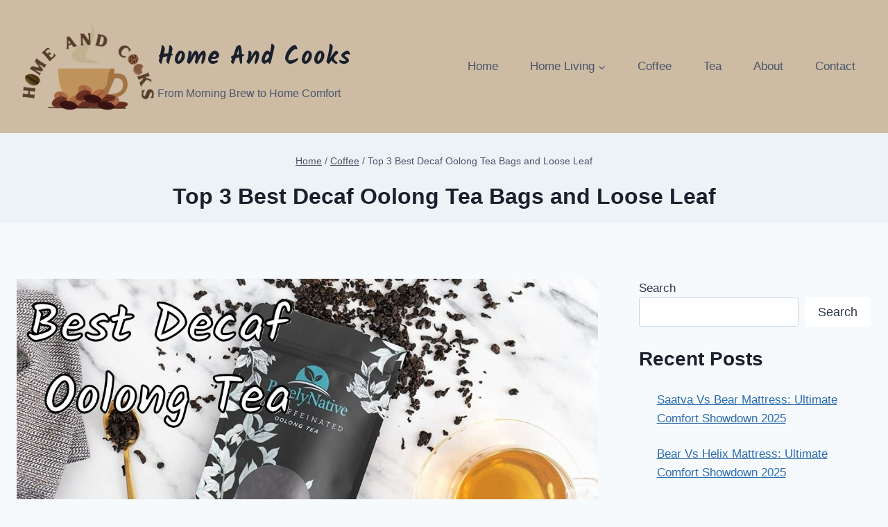

--- FILE ---
content_type: text/html; charset=UTF-8
request_url: https://homeandcooks.com/best-decaf-oolong-tea/
body_size: 23288
content:
<!doctype html>
<html lang="en-US" prefix="og: https://ogp.me/ns#" class="no-js" itemtype="https://schema.org/Blog" itemscope>
<head>
	<meta charset="UTF-8">
	<meta name="viewport" content="width=device-width, initial-scale=1, minimum-scale=1">
	
<!-- Search Engine Optimization by Rank Math - https://rankmath.com/ -->
<title>Top 3 Best Decaf Oolong Tea Bags and Loose Leaf</title>
<meta name="description" content="Looking for a delicious and healthy alternative to your morning cup of coffee? Consider trying oolong decaf tea. Here is best decaf oolong tea review."/>
<meta name="robots" content="index, follow, max-snippet:-1, max-video-preview:-1, max-image-preview:large"/>
<link rel="canonical" href="https://homeandcooks.com/best-decaf-oolong-tea/" />
<meta property="og:locale" content="en_US" />
<meta property="og:type" content="article" />
<meta property="og:title" content="Top 3 Best Decaf Oolong Tea Bags and Loose Leaf" />
<meta property="og:description" content="Looking for a delicious and healthy alternative to your morning cup of coffee? Consider trying oolong decaf tea. Here is best decaf oolong tea review." />
<meta property="og:url" content="https://homeandcooks.com/best-decaf-oolong-tea/" />
<meta property="og:site_name" content="Home and Cooks" />
<meta property="article:section" content="Coffee" />
<meta property="og:updated_time" content="2023-01-16T15:48:32+00:00" />
<meta property="og:image" content="https://homeandcooks.com/wp-content/uploads/2022/07/Best-Decaf-Oolong-Tea.jpg" />
<meta property="og:image:secure_url" content="https://homeandcooks.com/wp-content/uploads/2022/07/Best-Decaf-Oolong-Tea.jpg" />
<meta property="og:image:width" content="1200" />
<meta property="og:image:height" content="628" />
<meta property="og:image:alt" content="Best Decaf Oolong Tea" />
<meta property="og:image:type" content="image/jpeg" />
<meta property="article:published_time" content="2022-07-20T07:47:50+00:00" />
<meta property="article:modified_time" content="2023-01-16T15:48:32+00:00" />
<meta name="twitter:card" content="summary_large_image" />
<meta name="twitter:title" content="Top 3 Best Decaf Oolong Tea Bags and Loose Leaf" />
<meta name="twitter:description" content="Looking for a delicious and healthy alternative to your morning cup of coffee? Consider trying oolong decaf tea. Here is best decaf oolong tea review." />
<meta name="twitter:image" content="https://homeandcooks.com/wp-content/uploads/2022/07/Best-Decaf-Oolong-Tea.jpg" />
<meta name="twitter:label1" content="Written by" />
<meta name="twitter:data1" content="Homeandcooks" />
<meta name="twitter:label2" content="Time to read" />
<meta name="twitter:data2" content="7 minutes" />
<script type="application/ld+json" class="rank-math-schema">{"@context":"https://schema.org","@graph":[{"@type":["Person","Organization"],"@id":"https://homeandcooks.com/#person","name":"Homeandcooks","logo":{"@type":"ImageObject","@id":"https://homeandcooks.com/#logo","url":"https://homeandcooks.com/wp-content/uploads/2022/02/cropped-H-me-and-C-ks-2.png","contentUrl":"https://homeandcooks.com/wp-content/uploads/2022/02/cropped-H-me-and-C-ks-2.png","caption":"Homeandcooks","inLanguage":"en-US","width":"500","height":"394"},"image":{"@type":"ImageObject","@id":"https://homeandcooks.com/#logo","url":"https://homeandcooks.com/wp-content/uploads/2022/02/cropped-H-me-and-C-ks-2.png","contentUrl":"https://homeandcooks.com/wp-content/uploads/2022/02/cropped-H-me-and-C-ks-2.png","caption":"Homeandcooks","inLanguage":"en-US","width":"500","height":"394"}},{"@type":"WebSite","@id":"https://homeandcooks.com/#website","url":"https://homeandcooks.com","name":"Homeandcooks","publisher":{"@id":"https://homeandcooks.com/#person"},"inLanguage":"en-US"},{"@type":"ImageObject","@id":"https://homeandcooks.com/wp-content/uploads/2022/07/Best-Decaf-Oolong-Tea.jpg","url":"https://homeandcooks.com/wp-content/uploads/2022/07/Best-Decaf-Oolong-Tea.jpg","width":"1200","height":"628","caption":"Best Decaf Oolong Tea","inLanguage":"en-US"},{"@type":"WebPage","@id":"https://homeandcooks.com/best-decaf-oolong-tea/#webpage","url":"https://homeandcooks.com/best-decaf-oolong-tea/","name":"Top 3 Best Decaf Oolong Tea Bags and Loose Leaf","datePublished":"2022-07-20T07:47:50+00:00","dateModified":"2023-01-16T15:48:32+00:00","isPartOf":{"@id":"https://homeandcooks.com/#website"},"primaryImageOfPage":{"@id":"https://homeandcooks.com/wp-content/uploads/2022/07/Best-Decaf-Oolong-Tea.jpg"},"inLanguage":"en-US"},{"@type":"Person","@id":"https://homeandcooks.com/author/homeandcooks/","name":"Homeandcooks","url":"https://homeandcooks.com/author/homeandcooks/","image":{"@type":"ImageObject","@id":"https://secure.gravatar.com/avatar/0f0501934d03662db15c5c1e64149370c6f214d0ffc2eba9d563b5978b6891c9?s=96&amp;d=mm&amp;r=g","url":"https://secure.gravatar.com/avatar/0f0501934d03662db15c5c1e64149370c6f214d0ffc2eba9d563b5978b6891c9?s=96&amp;d=mm&amp;r=g","caption":"Homeandcooks","inLanguage":"en-US"},"sameAs":["https://homeandcooks.com"]},{"@type":"BlogPosting","headline":"Top 3 Best Decaf Oolong Tea Bags and Loose Leaf","keywords":"Best Decaf Oolong Tea","datePublished":"2022-07-20T07:47:50+00:00","dateModified":"2023-01-16T15:48:32+00:00","articleSection":"Coffee","author":{"@id":"https://homeandcooks.com/author/homeandcooks/","name":"Homeandcooks"},"publisher":{"@id":"https://homeandcooks.com/#person"},"description":"Looking for a delicious and healthy alternative to your morning cup of coffee? Consider trying oolong decaf tea. Here is best decaf oolong tea review.","name":"Top 3 Best Decaf Oolong Tea Bags and Loose Leaf","@id":"https://homeandcooks.com/best-decaf-oolong-tea/#richSnippet","isPartOf":{"@id":"https://homeandcooks.com/best-decaf-oolong-tea/#webpage"},"image":{"@id":"https://homeandcooks.com/wp-content/uploads/2022/07/Best-Decaf-Oolong-Tea.jpg"},"inLanguage":"en-US","mainEntityOfPage":{"@id":"https://homeandcooks.com/best-decaf-oolong-tea/#webpage"}}]}</script>
<!-- /Rank Math WordPress SEO plugin -->

<link rel='dns-prefetch' href='//www.googletagmanager.com' />
<link rel="alternate" type="application/rss+xml" title="Home and Cooks &raquo; Feed" href="https://homeandcooks.com/feed/" />
<link rel="alternate" type="application/rss+xml" title="Home and Cooks &raquo; Comments Feed" href="https://homeandcooks.com/comments/feed/" />
			<script>document.documentElement.classList.remove( 'no-js' );</script>
			<link rel="alternate" type="application/rss+xml" title="Home and Cooks &raquo; Top 3 Best Decaf Oolong Tea Bags and Loose Leaf Comments Feed" href="https://homeandcooks.com/best-decaf-oolong-tea/feed/" />
<link rel="alternate" title="oEmbed (JSON)" type="application/json+oembed" href="https://homeandcooks.com/wp-json/oembed/1.0/embed?url=https%3A%2F%2Fhomeandcooks.com%2Fbest-decaf-oolong-tea%2F" />
<link rel="alternate" title="oEmbed (XML)" type="text/xml+oembed" href="https://homeandcooks.com/wp-json/oembed/1.0/embed?url=https%3A%2F%2Fhomeandcooks.com%2Fbest-decaf-oolong-tea%2F&#038;format=xml" />
<style id='wp-img-auto-sizes-contain-inline-css'>
img:is([sizes=auto i],[sizes^="auto," i]){contain-intrinsic-size:3000px 1500px}
/*# sourceURL=wp-img-auto-sizes-contain-inline-css */
</style>

<style id='wp-emoji-styles-inline-css'>

	img.wp-smiley, img.emoji {
		display: inline !important;
		border: none !important;
		box-shadow: none !important;
		height: 1em !important;
		width: 1em !important;
		margin: 0 0.07em !important;
		vertical-align: -0.1em !important;
		background: none !important;
		padding: 0 !important;
	}
/*# sourceURL=wp-emoji-styles-inline-css */
</style>
<link rel='stylesheet' id='wp-block-library-css' href='https://homeandcooks.com/wp-includes/css/dist/block-library/style.min.css?ver=6.9' media='all' />
<style id='wp-block-button-inline-css'>
.wp-block-button__link{align-content:center;box-sizing:border-box;cursor:pointer;display:inline-block;height:100%;text-align:center;word-break:break-word}.wp-block-button__link.aligncenter{text-align:center}.wp-block-button__link.alignright{text-align:right}:where(.wp-block-button__link){border-radius:9999px;box-shadow:none;padding:calc(.667em + 2px) calc(1.333em + 2px);text-decoration:none}.wp-block-button[style*=text-decoration] .wp-block-button__link{text-decoration:inherit}.wp-block-buttons>.wp-block-button.has-custom-width{max-width:none}.wp-block-buttons>.wp-block-button.has-custom-width .wp-block-button__link{width:100%}.wp-block-buttons>.wp-block-button.has-custom-font-size .wp-block-button__link{font-size:inherit}.wp-block-buttons>.wp-block-button.wp-block-button__width-25{width:calc(25% - var(--wp--style--block-gap, .5em)*.75)}.wp-block-buttons>.wp-block-button.wp-block-button__width-50{width:calc(50% - var(--wp--style--block-gap, .5em)*.5)}.wp-block-buttons>.wp-block-button.wp-block-button__width-75{width:calc(75% - var(--wp--style--block-gap, .5em)*.25)}.wp-block-buttons>.wp-block-button.wp-block-button__width-100{flex-basis:100%;width:100%}.wp-block-buttons.is-vertical>.wp-block-button.wp-block-button__width-25{width:25%}.wp-block-buttons.is-vertical>.wp-block-button.wp-block-button__width-50{width:50%}.wp-block-buttons.is-vertical>.wp-block-button.wp-block-button__width-75{width:75%}.wp-block-button.is-style-squared,.wp-block-button__link.wp-block-button.is-style-squared{border-radius:0}.wp-block-button.no-border-radius,.wp-block-button__link.no-border-radius{border-radius:0!important}:root :where(.wp-block-button .wp-block-button__link.is-style-outline),:root :where(.wp-block-button.is-style-outline>.wp-block-button__link){border:2px solid;padding:.667em 1.333em}:root :where(.wp-block-button .wp-block-button__link.is-style-outline:not(.has-text-color)),:root :where(.wp-block-button.is-style-outline>.wp-block-button__link:not(.has-text-color)){color:currentColor}:root :where(.wp-block-button .wp-block-button__link.is-style-outline:not(.has-background)),:root :where(.wp-block-button.is-style-outline>.wp-block-button__link:not(.has-background)){background-color:initial;background-image:none}
/*# sourceURL=https://homeandcooks.com/wp-includes/blocks/button/style.min.css */
</style>
<style id='wp-block-heading-inline-css'>
h1:where(.wp-block-heading).has-background,h2:where(.wp-block-heading).has-background,h3:where(.wp-block-heading).has-background,h4:where(.wp-block-heading).has-background,h5:where(.wp-block-heading).has-background,h6:where(.wp-block-heading).has-background{padding:1.25em 2.375em}h1.has-text-align-left[style*=writing-mode]:where([style*=vertical-lr]),h1.has-text-align-right[style*=writing-mode]:where([style*=vertical-rl]),h2.has-text-align-left[style*=writing-mode]:where([style*=vertical-lr]),h2.has-text-align-right[style*=writing-mode]:where([style*=vertical-rl]),h3.has-text-align-left[style*=writing-mode]:where([style*=vertical-lr]),h3.has-text-align-right[style*=writing-mode]:where([style*=vertical-rl]),h4.has-text-align-left[style*=writing-mode]:where([style*=vertical-lr]),h4.has-text-align-right[style*=writing-mode]:where([style*=vertical-rl]),h5.has-text-align-left[style*=writing-mode]:where([style*=vertical-lr]),h5.has-text-align-right[style*=writing-mode]:where([style*=vertical-rl]),h6.has-text-align-left[style*=writing-mode]:where([style*=vertical-lr]),h6.has-text-align-right[style*=writing-mode]:where([style*=vertical-rl]){rotate:180deg}
/*# sourceURL=https://homeandcooks.com/wp-includes/blocks/heading/style.min.css */
</style>
<style id='wp-block-latest-comments-inline-css'>
ol.wp-block-latest-comments{box-sizing:border-box;margin-left:0}:where(.wp-block-latest-comments:not([style*=line-height] .wp-block-latest-comments__comment)){line-height:1.1}:where(.wp-block-latest-comments:not([style*=line-height] .wp-block-latest-comments__comment-excerpt p)){line-height:1.8}.has-dates :where(.wp-block-latest-comments:not([style*=line-height])),.has-excerpts :where(.wp-block-latest-comments:not([style*=line-height])){line-height:1.5}.wp-block-latest-comments .wp-block-latest-comments{padding-left:0}.wp-block-latest-comments__comment{list-style:none;margin-bottom:1em}.has-avatars .wp-block-latest-comments__comment{list-style:none;min-height:2.25em}.has-avatars .wp-block-latest-comments__comment .wp-block-latest-comments__comment-excerpt,.has-avatars .wp-block-latest-comments__comment .wp-block-latest-comments__comment-meta{margin-left:3.25em}.wp-block-latest-comments__comment-excerpt p{font-size:.875em;margin:.36em 0 1.4em}.wp-block-latest-comments__comment-date{display:block;font-size:.75em}.wp-block-latest-comments .avatar,.wp-block-latest-comments__comment-avatar{border-radius:1.5em;display:block;float:left;height:2.5em;margin-right:.75em;width:2.5em}.wp-block-latest-comments[class*=-font-size] a,.wp-block-latest-comments[style*=font-size] a{font-size:inherit}
/*# sourceURL=https://homeandcooks.com/wp-includes/blocks/latest-comments/style.min.css */
</style>
<style id='wp-block-latest-posts-inline-css'>
.wp-block-latest-posts{box-sizing:border-box}.wp-block-latest-posts.alignleft{margin-right:2em}.wp-block-latest-posts.alignright{margin-left:2em}.wp-block-latest-posts.wp-block-latest-posts__list{list-style:none}.wp-block-latest-posts.wp-block-latest-posts__list li{clear:both;overflow-wrap:break-word}.wp-block-latest-posts.is-grid{display:flex;flex-wrap:wrap}.wp-block-latest-posts.is-grid li{margin:0 1.25em 1.25em 0;width:100%}@media (min-width:600px){.wp-block-latest-posts.columns-2 li{width:calc(50% - .625em)}.wp-block-latest-posts.columns-2 li:nth-child(2n){margin-right:0}.wp-block-latest-posts.columns-3 li{width:calc(33.33333% - .83333em)}.wp-block-latest-posts.columns-3 li:nth-child(3n){margin-right:0}.wp-block-latest-posts.columns-4 li{width:calc(25% - .9375em)}.wp-block-latest-posts.columns-4 li:nth-child(4n){margin-right:0}.wp-block-latest-posts.columns-5 li{width:calc(20% - 1em)}.wp-block-latest-posts.columns-5 li:nth-child(5n){margin-right:0}.wp-block-latest-posts.columns-6 li{width:calc(16.66667% - 1.04167em)}.wp-block-latest-posts.columns-6 li:nth-child(6n){margin-right:0}}:root :where(.wp-block-latest-posts.is-grid){padding:0}:root :where(.wp-block-latest-posts.wp-block-latest-posts__list){padding-left:0}.wp-block-latest-posts__post-author,.wp-block-latest-posts__post-date{display:block;font-size:.8125em}.wp-block-latest-posts__post-excerpt,.wp-block-latest-posts__post-full-content{margin-bottom:1em;margin-top:.5em}.wp-block-latest-posts__featured-image a{display:inline-block}.wp-block-latest-posts__featured-image img{height:auto;max-width:100%;width:auto}.wp-block-latest-posts__featured-image.alignleft{float:left;margin-right:1em}.wp-block-latest-posts__featured-image.alignright{float:right;margin-left:1em}.wp-block-latest-posts__featured-image.aligncenter{margin-bottom:1em;text-align:center}
/*# sourceURL=https://homeandcooks.com/wp-includes/blocks/latest-posts/style.min.css */
</style>
<style id='wp-block-list-inline-css'>
ol,ul{box-sizing:border-box}:root :where(.wp-block-list.has-background){padding:1.25em 2.375em}
/*# sourceURL=https://homeandcooks.com/wp-includes/blocks/list/style.min.css */
</style>
<style id='wp-block-buttons-inline-css'>
.wp-block-buttons{box-sizing:border-box}.wp-block-buttons.is-vertical{flex-direction:column}.wp-block-buttons.is-vertical>.wp-block-button:last-child{margin-bottom:0}.wp-block-buttons>.wp-block-button{display:inline-block;margin:0}.wp-block-buttons.is-content-justification-left{justify-content:flex-start}.wp-block-buttons.is-content-justification-left.is-vertical{align-items:flex-start}.wp-block-buttons.is-content-justification-center{justify-content:center}.wp-block-buttons.is-content-justification-center.is-vertical{align-items:center}.wp-block-buttons.is-content-justification-right{justify-content:flex-end}.wp-block-buttons.is-content-justification-right.is-vertical{align-items:flex-end}.wp-block-buttons.is-content-justification-space-between{justify-content:space-between}.wp-block-buttons.aligncenter{text-align:center}.wp-block-buttons:not(.is-content-justification-space-between,.is-content-justification-right,.is-content-justification-left,.is-content-justification-center) .wp-block-button.aligncenter{margin-left:auto;margin-right:auto;width:100%}.wp-block-buttons[style*=text-decoration] .wp-block-button,.wp-block-buttons[style*=text-decoration] .wp-block-button__link{text-decoration:inherit}.wp-block-buttons.has-custom-font-size .wp-block-button__link{font-size:inherit}.wp-block-buttons .wp-block-button__link{width:100%}.wp-block-button.aligncenter{text-align:center}
/*# sourceURL=https://homeandcooks.com/wp-includes/blocks/buttons/style.min.css */
</style>
<style id='wp-block-search-inline-css'>
.wp-block-search__button{margin-left:10px;word-break:normal}.wp-block-search__button.has-icon{line-height:0}.wp-block-search__button svg{height:1.25em;min-height:24px;min-width:24px;width:1.25em;fill:currentColor;vertical-align:text-bottom}:where(.wp-block-search__button){border:1px solid #ccc;padding:6px 10px}.wp-block-search__inside-wrapper{display:flex;flex:auto;flex-wrap:nowrap;max-width:100%}.wp-block-search__label{width:100%}.wp-block-search.wp-block-search__button-only .wp-block-search__button{box-sizing:border-box;display:flex;flex-shrink:0;justify-content:center;margin-left:0;max-width:100%}.wp-block-search.wp-block-search__button-only .wp-block-search__inside-wrapper{min-width:0!important;transition-property:width}.wp-block-search.wp-block-search__button-only .wp-block-search__input{flex-basis:100%;transition-duration:.3s}.wp-block-search.wp-block-search__button-only.wp-block-search__searchfield-hidden,.wp-block-search.wp-block-search__button-only.wp-block-search__searchfield-hidden .wp-block-search__inside-wrapper{overflow:hidden}.wp-block-search.wp-block-search__button-only.wp-block-search__searchfield-hidden .wp-block-search__input{border-left-width:0!important;border-right-width:0!important;flex-basis:0;flex-grow:0;margin:0;min-width:0!important;padding-left:0!important;padding-right:0!important;width:0!important}:where(.wp-block-search__input){appearance:none;border:1px solid #949494;flex-grow:1;font-family:inherit;font-size:inherit;font-style:inherit;font-weight:inherit;letter-spacing:inherit;line-height:inherit;margin-left:0;margin-right:0;min-width:3rem;padding:8px;text-decoration:unset!important;text-transform:inherit}:where(.wp-block-search__button-inside .wp-block-search__inside-wrapper){background-color:#fff;border:1px solid #949494;box-sizing:border-box;padding:4px}:where(.wp-block-search__button-inside .wp-block-search__inside-wrapper) .wp-block-search__input{border:none;border-radius:0;padding:0 4px}:where(.wp-block-search__button-inside .wp-block-search__inside-wrapper) .wp-block-search__input:focus{outline:none}:where(.wp-block-search__button-inside .wp-block-search__inside-wrapper) :where(.wp-block-search__button){padding:4px 8px}.wp-block-search.aligncenter .wp-block-search__inside-wrapper{margin:auto}.wp-block[data-align=right] .wp-block-search.wp-block-search__button-only .wp-block-search__inside-wrapper{float:right}
/*# sourceURL=https://homeandcooks.com/wp-includes/blocks/search/style.min.css */
</style>
<style id='wp-block-group-inline-css'>
.wp-block-group{box-sizing:border-box}:where(.wp-block-group.wp-block-group-is-layout-constrained){position:relative}
/*# sourceURL=https://homeandcooks.com/wp-includes/blocks/group/style.min.css */
</style>
<style id='wp-block-paragraph-inline-css'>
.is-small-text{font-size:.875em}.is-regular-text{font-size:1em}.is-large-text{font-size:2.25em}.is-larger-text{font-size:3em}.has-drop-cap:not(:focus):first-letter{float:left;font-size:8.4em;font-style:normal;font-weight:100;line-height:.68;margin:.05em .1em 0 0;text-transform:uppercase}body.rtl .has-drop-cap:not(:focus):first-letter{float:none;margin-left:.1em}p.has-drop-cap.has-background{overflow:hidden}:root :where(p.has-background){padding:1.25em 2.375em}:where(p.has-text-color:not(.has-link-color)) a{color:inherit}p.has-text-align-left[style*="writing-mode:vertical-lr"],p.has-text-align-right[style*="writing-mode:vertical-rl"]{rotate:180deg}
/*# sourceURL=https://homeandcooks.com/wp-includes/blocks/paragraph/style.min.css */
</style>
<style id='wp-block-table-inline-css'>
.wp-block-table{overflow-x:auto}.wp-block-table table{border-collapse:collapse;width:100%}.wp-block-table thead{border-bottom:3px solid}.wp-block-table tfoot{border-top:3px solid}.wp-block-table td,.wp-block-table th{border:1px solid;padding:.5em}.wp-block-table .has-fixed-layout{table-layout:fixed;width:100%}.wp-block-table .has-fixed-layout td,.wp-block-table .has-fixed-layout th{word-break:break-word}.wp-block-table.aligncenter,.wp-block-table.alignleft,.wp-block-table.alignright{display:table;width:auto}.wp-block-table.aligncenter td,.wp-block-table.aligncenter th,.wp-block-table.alignleft td,.wp-block-table.alignleft th,.wp-block-table.alignright td,.wp-block-table.alignright th{word-break:break-word}.wp-block-table .has-subtle-light-gray-background-color{background-color:#f3f4f5}.wp-block-table .has-subtle-pale-green-background-color{background-color:#e9fbe5}.wp-block-table .has-subtle-pale-blue-background-color{background-color:#e7f5fe}.wp-block-table .has-subtle-pale-pink-background-color{background-color:#fcf0ef}.wp-block-table.is-style-stripes{background-color:initial;border-collapse:inherit;border-spacing:0}.wp-block-table.is-style-stripes tbody tr:nth-child(odd){background-color:#f0f0f0}.wp-block-table.is-style-stripes.has-subtle-light-gray-background-color tbody tr:nth-child(odd){background-color:#f3f4f5}.wp-block-table.is-style-stripes.has-subtle-pale-green-background-color tbody tr:nth-child(odd){background-color:#e9fbe5}.wp-block-table.is-style-stripes.has-subtle-pale-blue-background-color tbody tr:nth-child(odd){background-color:#e7f5fe}.wp-block-table.is-style-stripes.has-subtle-pale-pink-background-color tbody tr:nth-child(odd){background-color:#fcf0ef}.wp-block-table.is-style-stripes td,.wp-block-table.is-style-stripes th{border-color:#0000}.wp-block-table.is-style-stripes{border-bottom:1px solid #f0f0f0}.wp-block-table .has-border-color td,.wp-block-table .has-border-color th,.wp-block-table .has-border-color tr,.wp-block-table .has-border-color>*{border-color:inherit}.wp-block-table table[style*=border-top-color] tr:first-child,.wp-block-table table[style*=border-top-color] tr:first-child td,.wp-block-table table[style*=border-top-color] tr:first-child th,.wp-block-table table[style*=border-top-color]>*,.wp-block-table table[style*=border-top-color]>* td,.wp-block-table table[style*=border-top-color]>* th{border-top-color:inherit}.wp-block-table table[style*=border-top-color] tr:not(:first-child){border-top-color:initial}.wp-block-table table[style*=border-right-color] td:last-child,.wp-block-table table[style*=border-right-color] th,.wp-block-table table[style*=border-right-color] tr,.wp-block-table table[style*=border-right-color]>*{border-right-color:inherit}.wp-block-table table[style*=border-bottom-color] tr:last-child,.wp-block-table table[style*=border-bottom-color] tr:last-child td,.wp-block-table table[style*=border-bottom-color] tr:last-child th,.wp-block-table table[style*=border-bottom-color]>*,.wp-block-table table[style*=border-bottom-color]>* td,.wp-block-table table[style*=border-bottom-color]>* th{border-bottom-color:inherit}.wp-block-table table[style*=border-bottom-color] tr:not(:last-child){border-bottom-color:initial}.wp-block-table table[style*=border-left-color] td:first-child,.wp-block-table table[style*=border-left-color] th,.wp-block-table table[style*=border-left-color] tr,.wp-block-table table[style*=border-left-color]>*{border-left-color:inherit}.wp-block-table table[style*=border-style] td,.wp-block-table table[style*=border-style] th,.wp-block-table table[style*=border-style] tr,.wp-block-table table[style*=border-style]>*{border-style:inherit}.wp-block-table table[style*=border-width] td,.wp-block-table table[style*=border-width] th,.wp-block-table table[style*=border-width] tr,.wp-block-table table[style*=border-width]>*{border-style:inherit;border-width:inherit}
/*# sourceURL=https://homeandcooks.com/wp-includes/blocks/table/style.min.css */
</style>
<style id='global-styles-inline-css'>
:root{--wp--preset--aspect-ratio--square: 1;--wp--preset--aspect-ratio--4-3: 4/3;--wp--preset--aspect-ratio--3-4: 3/4;--wp--preset--aspect-ratio--3-2: 3/2;--wp--preset--aspect-ratio--2-3: 2/3;--wp--preset--aspect-ratio--16-9: 16/9;--wp--preset--aspect-ratio--9-16: 9/16;--wp--preset--color--black: #000000;--wp--preset--color--cyan-bluish-gray: #abb8c3;--wp--preset--color--white: #ffffff;--wp--preset--color--pale-pink: #f78da7;--wp--preset--color--vivid-red: #cf2e2e;--wp--preset--color--luminous-vivid-orange: #ff6900;--wp--preset--color--luminous-vivid-amber: #fcb900;--wp--preset--color--light-green-cyan: #7bdcb5;--wp--preset--color--vivid-green-cyan: #00d084;--wp--preset--color--pale-cyan-blue: #8ed1fc;--wp--preset--color--vivid-cyan-blue: #0693e3;--wp--preset--color--vivid-purple: #9b51e0;--wp--preset--color--theme-palette-1: var(--global-palette1);--wp--preset--color--theme-palette-2: var(--global-palette2);--wp--preset--color--theme-palette-3: var(--global-palette3);--wp--preset--color--theme-palette-4: var(--global-palette4);--wp--preset--color--theme-palette-5: var(--global-palette5);--wp--preset--color--theme-palette-6: var(--global-palette6);--wp--preset--color--theme-palette-7: var(--global-palette7);--wp--preset--color--theme-palette-8: var(--global-palette8);--wp--preset--color--theme-palette-9: var(--global-palette9);--wp--preset--color--theme-palette-10: var(--global-palette10);--wp--preset--color--theme-palette-11: var(--global-palette11);--wp--preset--color--theme-palette-12: var(--global-palette12);--wp--preset--color--theme-palette-13: var(--global-palette13);--wp--preset--color--theme-palette-14: var(--global-palette14);--wp--preset--color--theme-palette-15: var(--global-palette15);--wp--preset--gradient--vivid-cyan-blue-to-vivid-purple: linear-gradient(135deg,rgb(6,147,227) 0%,rgb(155,81,224) 100%);--wp--preset--gradient--light-green-cyan-to-vivid-green-cyan: linear-gradient(135deg,rgb(122,220,180) 0%,rgb(0,208,130) 100%);--wp--preset--gradient--luminous-vivid-amber-to-luminous-vivid-orange: linear-gradient(135deg,rgb(252,185,0) 0%,rgb(255,105,0) 100%);--wp--preset--gradient--luminous-vivid-orange-to-vivid-red: linear-gradient(135deg,rgb(255,105,0) 0%,rgb(207,46,46) 100%);--wp--preset--gradient--very-light-gray-to-cyan-bluish-gray: linear-gradient(135deg,rgb(238,238,238) 0%,rgb(169,184,195) 100%);--wp--preset--gradient--cool-to-warm-spectrum: linear-gradient(135deg,rgb(74,234,220) 0%,rgb(151,120,209) 20%,rgb(207,42,186) 40%,rgb(238,44,130) 60%,rgb(251,105,98) 80%,rgb(254,248,76) 100%);--wp--preset--gradient--blush-light-purple: linear-gradient(135deg,rgb(255,206,236) 0%,rgb(152,150,240) 100%);--wp--preset--gradient--blush-bordeaux: linear-gradient(135deg,rgb(254,205,165) 0%,rgb(254,45,45) 50%,rgb(107,0,62) 100%);--wp--preset--gradient--luminous-dusk: linear-gradient(135deg,rgb(255,203,112) 0%,rgb(199,81,192) 50%,rgb(65,88,208) 100%);--wp--preset--gradient--pale-ocean: linear-gradient(135deg,rgb(255,245,203) 0%,rgb(182,227,212) 50%,rgb(51,167,181) 100%);--wp--preset--gradient--electric-grass: linear-gradient(135deg,rgb(202,248,128) 0%,rgb(113,206,126) 100%);--wp--preset--gradient--midnight: linear-gradient(135deg,rgb(2,3,129) 0%,rgb(40,116,252) 100%);--wp--preset--font-size--small: var(--global-font-size-small);--wp--preset--font-size--medium: var(--global-font-size-medium);--wp--preset--font-size--large: var(--global-font-size-large);--wp--preset--font-size--x-large: 42px;--wp--preset--font-size--larger: var(--global-font-size-larger);--wp--preset--font-size--xxlarge: var(--global-font-size-xxlarge);--wp--preset--spacing--20: 0.44rem;--wp--preset--spacing--30: 0.67rem;--wp--preset--spacing--40: 1rem;--wp--preset--spacing--50: 1.5rem;--wp--preset--spacing--60: 2.25rem;--wp--preset--spacing--70: 3.38rem;--wp--preset--spacing--80: 5.06rem;--wp--preset--shadow--natural: 6px 6px 9px rgba(0, 0, 0, 0.2);--wp--preset--shadow--deep: 12px 12px 50px rgba(0, 0, 0, 0.4);--wp--preset--shadow--sharp: 6px 6px 0px rgba(0, 0, 0, 0.2);--wp--preset--shadow--outlined: 6px 6px 0px -3px rgb(255, 255, 255), 6px 6px rgb(0, 0, 0);--wp--preset--shadow--crisp: 6px 6px 0px rgb(0, 0, 0);}:where(.is-layout-flex){gap: 0.5em;}:where(.is-layout-grid){gap: 0.5em;}body .is-layout-flex{display: flex;}.is-layout-flex{flex-wrap: wrap;align-items: center;}.is-layout-flex > :is(*, div){margin: 0;}body .is-layout-grid{display: grid;}.is-layout-grid > :is(*, div){margin: 0;}:where(.wp-block-columns.is-layout-flex){gap: 2em;}:where(.wp-block-columns.is-layout-grid){gap: 2em;}:where(.wp-block-post-template.is-layout-flex){gap: 1.25em;}:where(.wp-block-post-template.is-layout-grid){gap: 1.25em;}.has-black-color{color: var(--wp--preset--color--black) !important;}.has-cyan-bluish-gray-color{color: var(--wp--preset--color--cyan-bluish-gray) !important;}.has-white-color{color: var(--wp--preset--color--white) !important;}.has-pale-pink-color{color: var(--wp--preset--color--pale-pink) !important;}.has-vivid-red-color{color: var(--wp--preset--color--vivid-red) !important;}.has-luminous-vivid-orange-color{color: var(--wp--preset--color--luminous-vivid-orange) !important;}.has-luminous-vivid-amber-color{color: var(--wp--preset--color--luminous-vivid-amber) !important;}.has-light-green-cyan-color{color: var(--wp--preset--color--light-green-cyan) !important;}.has-vivid-green-cyan-color{color: var(--wp--preset--color--vivid-green-cyan) !important;}.has-pale-cyan-blue-color{color: var(--wp--preset--color--pale-cyan-blue) !important;}.has-vivid-cyan-blue-color{color: var(--wp--preset--color--vivid-cyan-blue) !important;}.has-vivid-purple-color{color: var(--wp--preset--color--vivid-purple) !important;}.has-black-background-color{background-color: var(--wp--preset--color--black) !important;}.has-cyan-bluish-gray-background-color{background-color: var(--wp--preset--color--cyan-bluish-gray) !important;}.has-white-background-color{background-color: var(--wp--preset--color--white) !important;}.has-pale-pink-background-color{background-color: var(--wp--preset--color--pale-pink) !important;}.has-vivid-red-background-color{background-color: var(--wp--preset--color--vivid-red) !important;}.has-luminous-vivid-orange-background-color{background-color: var(--wp--preset--color--luminous-vivid-orange) !important;}.has-luminous-vivid-amber-background-color{background-color: var(--wp--preset--color--luminous-vivid-amber) !important;}.has-light-green-cyan-background-color{background-color: var(--wp--preset--color--light-green-cyan) !important;}.has-vivid-green-cyan-background-color{background-color: var(--wp--preset--color--vivid-green-cyan) !important;}.has-pale-cyan-blue-background-color{background-color: var(--wp--preset--color--pale-cyan-blue) !important;}.has-vivid-cyan-blue-background-color{background-color: var(--wp--preset--color--vivid-cyan-blue) !important;}.has-vivid-purple-background-color{background-color: var(--wp--preset--color--vivid-purple) !important;}.has-black-border-color{border-color: var(--wp--preset--color--black) !important;}.has-cyan-bluish-gray-border-color{border-color: var(--wp--preset--color--cyan-bluish-gray) !important;}.has-white-border-color{border-color: var(--wp--preset--color--white) !important;}.has-pale-pink-border-color{border-color: var(--wp--preset--color--pale-pink) !important;}.has-vivid-red-border-color{border-color: var(--wp--preset--color--vivid-red) !important;}.has-luminous-vivid-orange-border-color{border-color: var(--wp--preset--color--luminous-vivid-orange) !important;}.has-luminous-vivid-amber-border-color{border-color: var(--wp--preset--color--luminous-vivid-amber) !important;}.has-light-green-cyan-border-color{border-color: var(--wp--preset--color--light-green-cyan) !important;}.has-vivid-green-cyan-border-color{border-color: var(--wp--preset--color--vivid-green-cyan) !important;}.has-pale-cyan-blue-border-color{border-color: var(--wp--preset--color--pale-cyan-blue) !important;}.has-vivid-cyan-blue-border-color{border-color: var(--wp--preset--color--vivid-cyan-blue) !important;}.has-vivid-purple-border-color{border-color: var(--wp--preset--color--vivid-purple) !important;}.has-vivid-cyan-blue-to-vivid-purple-gradient-background{background: var(--wp--preset--gradient--vivid-cyan-blue-to-vivid-purple) !important;}.has-light-green-cyan-to-vivid-green-cyan-gradient-background{background: var(--wp--preset--gradient--light-green-cyan-to-vivid-green-cyan) !important;}.has-luminous-vivid-amber-to-luminous-vivid-orange-gradient-background{background: var(--wp--preset--gradient--luminous-vivid-amber-to-luminous-vivid-orange) !important;}.has-luminous-vivid-orange-to-vivid-red-gradient-background{background: var(--wp--preset--gradient--luminous-vivid-orange-to-vivid-red) !important;}.has-very-light-gray-to-cyan-bluish-gray-gradient-background{background: var(--wp--preset--gradient--very-light-gray-to-cyan-bluish-gray) !important;}.has-cool-to-warm-spectrum-gradient-background{background: var(--wp--preset--gradient--cool-to-warm-spectrum) !important;}.has-blush-light-purple-gradient-background{background: var(--wp--preset--gradient--blush-light-purple) !important;}.has-blush-bordeaux-gradient-background{background: var(--wp--preset--gradient--blush-bordeaux) !important;}.has-luminous-dusk-gradient-background{background: var(--wp--preset--gradient--luminous-dusk) !important;}.has-pale-ocean-gradient-background{background: var(--wp--preset--gradient--pale-ocean) !important;}.has-electric-grass-gradient-background{background: var(--wp--preset--gradient--electric-grass) !important;}.has-midnight-gradient-background{background: var(--wp--preset--gradient--midnight) !important;}.has-small-font-size{font-size: var(--wp--preset--font-size--small) !important;}.has-medium-font-size{font-size: var(--wp--preset--font-size--medium) !important;}.has-large-font-size{font-size: var(--wp--preset--font-size--large) !important;}.has-x-large-font-size{font-size: var(--wp--preset--font-size--x-large) !important;}
/*# sourceURL=global-styles-inline-css */
</style>
<style id='core-block-supports-inline-css'>
.wp-container-core-buttons-is-layout-16018d1d{justify-content:center;}
/*# sourceURL=core-block-supports-inline-css */
</style>

<style id='classic-theme-styles-inline-css'>
/*! This file is auto-generated */
.wp-block-button__link{color:#fff;background-color:#32373c;border-radius:9999px;box-shadow:none;text-decoration:none;padding:calc(.667em + 2px) calc(1.333em + 2px);font-size:1.125em}.wp-block-file__button{background:#32373c;color:#fff;text-decoration:none}
/*# sourceURL=/wp-includes/css/classic-themes.min.css */
</style>
<link rel='stylesheet' id='kadence-global-css' href='https://homeandcooks.com/wp-content/themes/kadence/assets/css/global.min.css?ver=1.4.3' media='all' />
<style id='kadence-global-inline-css'>
/* Kadence Base CSS */
:root{--global-palette1:#2B6CB0;--global-palette2:#215387;--global-palette3:#1A202C;--global-palette4:#2D3748;--global-palette5:#4A5568;--global-palette6:#718096;--global-palette7:#EDF2F7;--global-palette8:#F7FAFC;--global-palette9:#ffffff;--global-palette10:oklch(from var(--global-palette1) calc(l + 0.10 * (1 - l)) calc(c * 1.00) calc(h + 180) / 100%);--global-palette11:#13612e;--global-palette12:#1159af;--global-palette13:#b82105;--global-palette14:#f7630c;--global-palette15:#f5a524;--global-palette9rgb:255, 255, 255;--global-palette-highlight:var(--global-palette1);--global-palette-highlight-alt:var(--global-palette2);--global-palette-highlight-alt2:var(--global-palette9);--global-palette-btn-bg:var(--global-palette1);--global-palette-btn-bg-hover:var(--global-palette2);--global-palette-btn:var(--global-palette9);--global-palette-btn-hover:var(--global-palette9);--global-palette-btn-sec-bg:var(--global-palette7);--global-palette-btn-sec-bg-hover:var(--global-palette2);--global-palette-btn-sec:var(--global-palette3);--global-palette-btn-sec-hover:var(--global-palette9);--global-body-font-family:Arial, Helvetica, sans-serif;--global-heading-font-family:inherit;--global-primary-nav-font-family:inherit;--global-fallback-font:sans-serif;--global-display-fallback-font:sans-serif;--global-content-width:1290px;--global-content-wide-width:calc(1290px + 230px);--global-content-narrow-width:839px;--global-content-edge-padding:1.5rem;--global-content-boxed-padding:2rem;--global-calc-content-width:calc(1290px - var(--global-content-edge-padding) - var(--global-content-edge-padding) );--wp--style--global--content-size:var(--global-calc-content-width);}.wp-site-blocks{--global-vw:calc( 100vw - ( 0.5 * var(--scrollbar-offset)));}body{background:var(--global-palette8);}body, input, select, optgroup, textarea{font-style:normal;font-weight:400;font-size:17px;line-height:1.6;font-family:var(--global-body-font-family);color:var(--global-palette4);}.content-bg, body.content-style-unboxed .site{background:var(--global-palette9);}h1,h2,h3,h4,h5,h6{font-family:var(--global-heading-font-family);}h1{font-weight:700;font-size:32px;line-height:1.5;color:var(--global-palette3);}h2{font-weight:700;font-size:28px;line-height:1.5;color:var(--global-palette3);}h3{font-weight:700;font-size:24px;line-height:1.5;color:var(--global-palette3);}h4{font-weight:700;font-size:22px;line-height:1.5;color:var(--global-palette4);}h5{font-weight:700;font-size:20px;line-height:1.5;color:var(--global-palette4);}h6{font-weight:700;font-size:18px;line-height:1.5;color:var(--global-palette5);}.entry-hero .kadence-breadcrumbs{max-width:1290px;}.site-container, .site-header-row-layout-contained, .site-footer-row-layout-contained, .entry-hero-layout-contained, .comments-area, .alignfull > .wp-block-cover__inner-container, .alignwide > .wp-block-cover__inner-container{max-width:var(--global-content-width);}.content-width-narrow .content-container.site-container, .content-width-narrow .hero-container.site-container{max-width:var(--global-content-narrow-width);}@media all and (min-width: 1520px){.wp-site-blocks .content-container  .alignwide{margin-left:-115px;margin-right:-115px;width:unset;max-width:unset;}}@media all and (min-width: 1099px){.content-width-narrow .wp-site-blocks .content-container .alignwide{margin-left:-130px;margin-right:-130px;width:unset;max-width:unset;}}.content-style-boxed .wp-site-blocks .entry-content .alignwide{margin-left:calc( -1 * var( --global-content-boxed-padding ) );margin-right:calc( -1 * var( --global-content-boxed-padding ) );}.content-area{margin-top:5rem;margin-bottom:5rem;}@media all and (max-width: 1024px){.content-area{margin-top:3rem;margin-bottom:3rem;}}@media all and (max-width: 767px){.content-area{margin-top:2rem;margin-bottom:2rem;}}@media all and (max-width: 1024px){:root{--global-content-boxed-padding:2rem;}}@media all and (max-width: 767px){:root{--global-content-boxed-padding:1.5rem;}}.entry-content-wrap{padding:2rem;}@media all and (max-width: 1024px){.entry-content-wrap{padding:2rem;}}@media all and (max-width: 767px){.entry-content-wrap{padding:1.5rem;}}.entry.single-entry{box-shadow:0px 15px 15px -10px rgba(0,0,0,0.05);}.entry.loop-entry{box-shadow:0px 15px 15px -10px rgba(0,0,0,0.05);}.loop-entry .entry-content-wrap{padding:2rem;}@media all and (max-width: 1024px){.loop-entry .entry-content-wrap{padding:2rem;}}@media all and (max-width: 767px){.loop-entry .entry-content-wrap{padding:1.5rem;}}.primary-sidebar.widget-area .widget{margin-bottom:1.5em;color:var(--global-palette4);}.primary-sidebar.widget-area .widget-title{font-weight:700;font-size:20px;line-height:1.5;color:var(--global-palette3);}button, .button, .wp-block-button__link, input[type="button"], input[type="reset"], input[type="submit"], .fl-button, .elementor-button-wrapper .elementor-button, .wc-block-components-checkout-place-order-button, .wc-block-cart__submit{box-shadow:0px 0px 0px -7px rgba(0,0,0,0);}button:hover, button:focus, button:active, .button:hover, .button:focus, .button:active, .wp-block-button__link:hover, .wp-block-button__link:focus, .wp-block-button__link:active, input[type="button"]:hover, input[type="button"]:focus, input[type="button"]:active, input[type="reset"]:hover, input[type="reset"]:focus, input[type="reset"]:active, input[type="submit"]:hover, input[type="submit"]:focus, input[type="submit"]:active, .elementor-button-wrapper .elementor-button:hover, .elementor-button-wrapper .elementor-button:focus, .elementor-button-wrapper .elementor-button:active, .wc-block-cart__submit:hover{box-shadow:0px 15px 25px -7px rgba(0,0,0,0.1);}.kb-button.kb-btn-global-outline.kb-btn-global-inherit{padding-top:calc(px - 2px);padding-right:calc(px - 2px);padding-bottom:calc(px - 2px);padding-left:calc(px - 2px);}@media all and (min-width: 1025px){.transparent-header .entry-hero .entry-hero-container-inner{padding-top:106px;}}@media all and (max-width: 1024px){.mobile-transparent-header .entry-hero .entry-hero-container-inner{padding-top:106px;}}@media all and (max-width: 767px){.mobile-transparent-header .entry-hero .entry-hero-container-inner{padding-top:106px;}}.entry-hero.post-hero-section .entry-header{min-height:130px;}
/* Kadence Header CSS */
@media all and (max-width: 1024px){.mobile-transparent-header #masthead{position:absolute;left:0px;right:0px;z-index:100;}.kadence-scrollbar-fixer.mobile-transparent-header #masthead{right:var(--scrollbar-offset,0);}.mobile-transparent-header #masthead, .mobile-transparent-header .site-top-header-wrap .site-header-row-container-inner, .mobile-transparent-header .site-main-header-wrap .site-header-row-container-inner, .mobile-transparent-header .site-bottom-header-wrap .site-header-row-container-inner{background:transparent;}.site-header-row-tablet-layout-fullwidth, .site-header-row-tablet-layout-standard{padding:0px;}}@media all and (min-width: 1025px){.transparent-header #masthead{position:absolute;left:0px;right:0px;z-index:100;}.transparent-header.kadence-scrollbar-fixer #masthead{right:var(--scrollbar-offset,0);}.transparent-header #masthead, .transparent-header .site-top-header-wrap .site-header-row-container-inner, .transparent-header .site-main-header-wrap .site-header-row-container-inner, .transparent-header .site-bottom-header-wrap .site-header-row-container-inner{background:transparent;}}.site-branding a.brand img{max-width:200px;}.site-branding a.brand img.svg-logo-image{width:200px;}@media all and (max-width: 767px){.site-branding a.brand img{max-width:120px;}.site-branding a.brand img.svg-logo-image{width:120px;}}.site-branding{padding:19px 27px 15px 3px;}.site-branding .site-title{font-style:normal;font-weight:700;font-size:35px;line-height:1.95;letter-spacing:0.03em;font-family:Kalam, cursive;text-transform:capitalize;color:var(--global-palette3);}.site-branding .site-title:hover{color:#bd1919;}body.home .site-branding .site-title{color:#310404;}.site-branding .site-description{font-style:normal;font-weight:400;font-size:16px;line-height:1.4;font-family:"Comic Sans MS", cursive, sans-serif;color:var(--global-palette5);}@media all and (max-width: 767px){.site-branding .site-title{font-size:22px;line-height:2.1;letter-spacing:-0.01em;}}#masthead, #masthead .kadence-sticky-header.item-is-fixed:not(.item-at-start):not(.site-header-row-container):not(.site-main-header-wrap), #masthead .kadence-sticky-header.item-is-fixed:not(.item-at-start) > .site-header-row-container-inner{background:#ffffff;}.site-main-header-wrap .site-header-row-container-inner{background:#cdbba4;border-top:0px none transparent;}.site-main-header-inner-wrap{min-height:106px;}.header-navigation[class*="header-navigation-style-underline"] .header-menu-container.primary-menu-container>ul>li>a:after{width:calc( 100% - 2.7em);}.main-navigation .primary-menu-container > ul > li.menu-item > a{padding-left:calc(2.7em / 2);padding-right:calc(2.7em / 2);padding-top:0.6em;padding-bottom:0.6em;color:var(--global-palette5);}.main-navigation .primary-menu-container > ul > li.menu-item .dropdown-nav-special-toggle{right:calc(2.7em / 2);}.main-navigation .primary-menu-container > ul > li.menu-item > a:hover{color:var(--global-palette-highlight);}.main-navigation .primary-menu-container > ul > li.menu-item.current-menu-item > a{color:var(--global-palette3);}.header-navigation .header-menu-container ul ul.sub-menu, .header-navigation .header-menu-container ul ul.submenu{background:#ffffff;box-shadow:0px 2px 13px 0px #000000;}.header-navigation .header-menu-container ul ul li.menu-item, .header-menu-container ul.menu > li.kadence-menu-mega-enabled > ul > li.menu-item > a{border-bottom:1px solid rgba(255,255,255,0.1);border-radius:0px 0px 0px 0px;}.header-navigation .header-menu-container ul ul li.menu-item > a{width:200px;padding-top:1em;padding-bottom:1em;color:var(--global-palette8);font-size:12px;}.header-navigation .header-menu-container ul ul li.menu-item > a:hover{color:var(--global-palette9);background:#ffffff;border-radius:0px 0px 0px 0px;}.header-navigation .header-menu-container ul ul li.menu-item.current-menu-item > a{color:var(--global-palette9);background:#ffffff;border-radius:0px 0px 0px 0px;}.mobile-toggle-open-container .menu-toggle-open, .mobile-toggle-open-container .menu-toggle-open:focus{color:var(--global-palette5);padding:0.4em 0.6em 0.4em 0.6em;font-size:14px;}.mobile-toggle-open-container .menu-toggle-open.menu-toggle-style-bordered{border:1px solid currentColor;}.mobile-toggle-open-container .menu-toggle-open .menu-toggle-icon{font-size:20px;}.mobile-toggle-open-container .menu-toggle-open:hover, .mobile-toggle-open-container .menu-toggle-open:focus-visible{color:var(--global-palette-highlight);}.mobile-navigation ul li{font-style:normal;font-weight:700;font-size:17px;}.mobile-navigation ul li a{padding-top:1em;padding-bottom:1em;}.mobile-navigation ul li > a, .mobile-navigation ul li.menu-item-has-children > .drawer-nav-drop-wrap{color:#000000;}.mobile-navigation ul li > a:hover, .mobile-navigation ul li.menu-item-has-children > .drawer-nav-drop-wrap:hover{color:#000000;}.mobile-navigation ul li.current-menu-item > a, .mobile-navigation ul li.current-menu-item.menu-item-has-children > .drawer-nav-drop-wrap{color:var(--global-palette-highlight);}.mobile-navigation ul li.menu-item-has-children .drawer-nav-drop-wrap, .mobile-navigation ul li:not(.menu-item-has-children) a{border-bottom:2px solid #000308;}.mobile-navigation:not(.drawer-navigation-parent-toggle-true) ul li.menu-item-has-children .drawer-nav-drop-wrap button{border-left:2px solid #000308;}#mobile-drawer .drawer-inner, #mobile-drawer.popup-drawer-layout-fullwidth.popup-drawer-animation-slice .pop-portion-bg, #mobile-drawer.popup-drawer-layout-fullwidth.popup-drawer-animation-slice.pop-animated.show-drawer .drawer-inner{background:#fffffd;}#mobile-drawer .drawer-header .drawer-toggle{padding:0.6em 0.15em 0.6em 0.15em;font-size:24px;}
/* Kadence Footer CSS */
.site-bottom-footer-inner-wrap{padding-top:30px;padding-bottom:30px;grid-column-gap:30px;}.site-bottom-footer-inner-wrap .widget{margin-bottom:30px;}.site-bottom-footer-inner-wrap .site-footer-section:not(:last-child):after{right:calc(-30px / 2);}
/*# sourceURL=kadence-global-inline-css */
</style>
<link rel='stylesheet' id='kadence-header-css' href='https://homeandcooks.com/wp-content/themes/kadence/assets/css/header.min.css?ver=1.4.3' media='all' />
<link rel='stylesheet' id='kadence-content-css' href='https://homeandcooks.com/wp-content/themes/kadence/assets/css/content.min.css?ver=1.4.3' media='all' />
<link rel='stylesheet' id='kadence-comments-css' href='https://homeandcooks.com/wp-content/themes/kadence/assets/css/comments.min.css?ver=1.4.3' media='all' />
<link rel='stylesheet' id='kadence-sidebar-css' href='https://homeandcooks.com/wp-content/themes/kadence/assets/css/sidebar.min.css?ver=1.4.3' media='all' />
<link rel='stylesheet' id='kadence-related-posts-css' href='https://homeandcooks.com/wp-content/themes/kadence/assets/css/related-posts.min.css?ver=1.4.3' media='all' />
<link rel='stylesheet' id='kad-splide-css' href='https://homeandcooks.com/wp-content/themes/kadence/assets/css/kadence-splide.min.css?ver=1.4.3' media='all' />
<link rel='stylesheet' id='kadence-footer-css' href='https://homeandcooks.com/wp-content/themes/kadence/assets/css/footer.min.css?ver=1.4.3' media='all' />
<link rel='stylesheet' id='kadence-rankmath-css' href='https://homeandcooks.com/wp-content/themes/kadence/assets/css/rankmath.min.css?ver=1.4.3' media='all' />

<!-- Google tag (gtag.js) snippet added by Site Kit -->
<!-- Google Analytics snippet added by Site Kit -->
<script src="https://www.googletagmanager.com/gtag/js?id=G-MLVJYHP0FD" id="google_gtagjs-js" async></script>
<script id="google_gtagjs-js-after">
window.dataLayer = window.dataLayer || [];function gtag(){dataLayer.push(arguments);}
gtag("set","linker",{"domains":["homeandcooks.com"]});
gtag("js", new Date());
gtag("set", "developer_id.dZTNiMT", true);
gtag("config", "G-MLVJYHP0FD");
 window._googlesitekit = window._googlesitekit || {}; window._googlesitekit.throttledEvents = []; window._googlesitekit.gtagEvent = (name, data) => { var key = JSON.stringify( { name, data } ); if ( !! window._googlesitekit.throttledEvents[ key ] ) { return; } window._googlesitekit.throttledEvents[ key ] = true; setTimeout( () => { delete window._googlesitekit.throttledEvents[ key ]; }, 5 ); gtag( "event", name, { ...data, event_source: "site-kit" } ); }; 
//# sourceURL=google_gtagjs-js-after
</script>
<link rel="https://api.w.org/" href="https://homeandcooks.com/wp-json/" /><link rel="alternate" title="JSON" type="application/json" href="https://homeandcooks.com/wp-json/wp/v2/posts/228" /><link rel="EditURI" type="application/rsd+xml" title="RSD" href="https://homeandcooks.com/xmlrpc.php?rsd" />
<meta name="generator" content="WordPress 6.9" />
<link rel='shortlink' href='https://homeandcooks.com/?p=228' />
<meta name="generator" content="Site Kit by Google 1.170.0" />		<script type="text/javascript">
				(function(c,l,a,r,i,t,y){
					c[a]=c[a]||function(){(c[a].q=c[a].q||[]).push(arguments)};t=l.createElement(r);t.async=1;
					t.src="https://www.clarity.ms/tag/"+i+"?ref=wordpress";y=l.getElementsByTagName(r)[0];y.parentNode.insertBefore(t,y);
				})(window, document, "clarity", "script", "s93qu0zrnx");
		</script>
		<link rel="pingback" href="https://homeandcooks.com/xmlrpc.php"><link rel='stylesheet' id='kadence-fonts-gfonts-css' href='https://fonts.googleapis.com/css?family=Kalam:700&#038;display=swap' media='all' />
<link rel="icon" href="https://homeandcooks.com/wp-content/uploads/2022/02/cropped-H-me-and-C-ks-13-32x32.png" sizes="32x32" />
<link rel="icon" href="https://homeandcooks.com/wp-content/uploads/2022/02/cropped-H-me-and-C-ks-13-192x192.png" sizes="192x192" />
<link rel="apple-touch-icon" href="https://homeandcooks.com/wp-content/uploads/2022/02/cropped-H-me-and-C-ks-13-180x180.png" />
<meta name="msapplication-TileImage" content="https://homeandcooks.com/wp-content/uploads/2022/02/cropped-H-me-and-C-ks-13-270x270.png" />
<link rel='stylesheet' id='yarppRelatedCss-css' href='https://homeandcooks.com/wp-content/plugins/yet-another-related-posts-plugin/style/related.css?ver=5.30.11' media='all' />
</head>

<body class="wp-singular post-template-default single single-post postid-228 single-format-standard wp-custom-logo wp-embed-responsive wp-theme-kadence footer-on-bottom hide-focus-outline link-style-standard has-sidebar content-title-style-above content-width-normal content-style-boxed content-vertical-padding-show non-transparent-header mobile-non-transparent-header">
<div id="wrapper" class="site wp-site-blocks">
			<a class="skip-link screen-reader-text scroll-ignore" href="#main">Skip to content</a>
		<header id="masthead" class="site-header" role="banner" itemtype="https://schema.org/WPHeader" itemscope>
	<div id="main-header" class="site-header-wrap">
		<div class="site-header-inner-wrap">
			<div class="site-header-upper-wrap">
				<div class="site-header-upper-inner-wrap">
					<div class="site-main-header-wrap site-header-row-container site-header-focus-item site-header-row-layout-standard" data-section="kadence_customizer_header_main">
	<div class="site-header-row-container-inner">
				<div class="site-container">
			<div class="site-main-header-inner-wrap site-header-row site-header-row-has-sides site-header-row-no-center">
									<div class="site-header-main-section-left site-header-section site-header-section-left">
						<div class="site-header-item site-header-focus-item" data-section="title_tagline">
	<div class="site-branding branding-layout-standard"><a class="brand has-logo-image" href="https://homeandcooks.com/" rel="home"><img width="500" height="394" src="https://homeandcooks.com/wp-content/uploads/2022/02/cropped-H-me-and-C-ks-2.png" class="custom-logo" alt="Homeandcooks" decoding="async" fetchpriority="high" srcset="https://homeandcooks.com/wp-content/uploads/2022/02/cropped-H-me-and-C-ks-2.png 500w, https://homeandcooks.com/wp-content/uploads/2022/02/cropped-H-me-and-C-ks-2-300x236.png 300w" sizes="(max-width: 500px) 100vw, 500px" /><div class="site-title-wrap"><p class="site-title">Home and Cooks</p><p class="site-description">From Morning Brew to Home Comfort</p></div></a></div></div><!-- data-section="title_tagline" -->
					</div>
																	<div class="site-header-main-section-right site-header-section site-header-section-right">
						<div class="site-header-item site-header-focus-item site-header-item-main-navigation header-navigation-layout-stretch-false header-navigation-layout-fill-stretch-false" data-section="kadence_customizer_primary_navigation">
		<nav id="site-navigation" class="main-navigation header-navigation hover-to-open nav--toggle-sub header-navigation-style-standard header-navigation-dropdown-animation-none" role="navigation" aria-label="Primary">
			<div class="primary-menu-container header-menu-container">
	<ul id="primary-menu" class="menu"><li id="menu-item-52" class="menu-item menu-item-type-custom menu-item-object-custom menu-item-home menu-item-52"><a href="https://homeandcooks.com/">Home</a></li>
<li id="menu-item-1065" class="menu-item menu-item-type-taxonomy menu-item-object-category menu-item-has-children menu-item-1065"><a href="https://homeandcooks.com/category/home-living/"><span class="nav-drop-title-wrap">Home Living<span class="dropdown-nav-toggle"><span class="kadence-svg-iconset svg-baseline"><svg aria-hidden="true" class="kadence-svg-icon kadence-arrow-down-svg" fill="currentColor" version="1.1" xmlns="http://www.w3.org/2000/svg" width="24" height="24" viewBox="0 0 24 24"><title>Expand</title><path d="M5.293 9.707l6 6c0.391 0.391 1.024 0.391 1.414 0l6-6c0.391-0.391 0.391-1.024 0-1.414s-1.024-0.391-1.414 0l-5.293 5.293-5.293-5.293c-0.391-0.391-1.024-0.391-1.414 0s-0.391 1.024 0 1.414z"></path>
				</svg></span></span></span></a>
<ul class="sub-menu">
	<li id="menu-item-1066" class="menu-item menu-item-type-taxonomy menu-item-object-category menu-item-1066"><a href="https://homeandcooks.com/category/mattress/">Mattress</a></li>
	<li id="menu-item-1067" class="menu-item menu-item-type-taxonomy menu-item-object-category menu-item-1067"><a href="https://homeandcooks.com/category/pillow/">Pillow</a></li>
</ul>
</li>
<li id="menu-item-75" class="menu-item menu-item-type-taxonomy menu-item-object-category current-post-ancestor current-menu-parent current-post-parent menu-item-75"><a href="https://homeandcooks.com/category/coffee-and-coffee-maker/">Coffee</a></li>
<li id="menu-item-271" class="menu-item menu-item-type-taxonomy menu-item-object-category menu-item-271"><a href="https://homeandcooks.com/category/tea-and-accessories/">Tea</a></li>
<li id="menu-item-53" class="menu-item menu-item-type-post_type menu-item-object-page menu-item-53"><a href="https://homeandcooks.com/about/">About</a></li>
<li id="menu-item-54" class="menu-item menu-item-type-post_type menu-item-object-page menu-item-54"><a href="https://homeandcooks.com/contact/">Contact</a></li>
</ul>		</div>
	</nav><!-- #site-navigation -->
	</div><!-- data-section="primary_navigation" -->
					</div>
							</div>
		</div>
	</div>
</div>
				</div>
			</div>
					</div>
	</div>
	
<div id="mobile-header" class="site-mobile-header-wrap">
	<div class="site-header-inner-wrap">
		<div class="site-header-upper-wrap">
			<div class="site-header-upper-inner-wrap">
			<div class="site-main-header-wrap site-header-focus-item site-header-row-layout-standard site-header-row-tablet-layout-default site-header-row-mobile-layout-default ">
	<div class="site-header-row-container-inner">
		<div class="site-container">
			<div class="site-main-header-inner-wrap site-header-row site-header-row-has-sides site-header-row-no-center">
									<div class="site-header-main-section-left site-header-section site-header-section-left">
						<div class="site-header-item site-header-focus-item" data-section="title_tagline">
	<div class="site-branding mobile-site-branding branding-layout-standard branding-tablet-layout-standard branding-mobile-layout-vertical"><a class="brand has-logo-image" href="https://homeandcooks.com/" rel="home"><img width="500" height="394" src="https://homeandcooks.com/wp-content/uploads/2022/02/cropped-H-me-and-C-ks-2.png" class="custom-logo" alt="Homeandcooks" decoding="async" srcset="https://homeandcooks.com/wp-content/uploads/2022/02/cropped-H-me-and-C-ks-2.png 500w, https://homeandcooks.com/wp-content/uploads/2022/02/cropped-H-me-and-C-ks-2-300x236.png 300w" sizes="(max-width: 500px) 100vw, 500px" /><div class="site-title-wrap"><div class="site-title">Home and Cooks</div><div class="site-description vs-sm-false vs-md-false">From Morning Brew to Home Comfort</div></div></a></div></div><!-- data-section="title_tagline" -->
					</div>
																	<div class="site-header-main-section-right site-header-section site-header-section-right">
						<div class="site-header-item site-header-focus-item site-header-item-navgation-popup-toggle" data-section="kadence_customizer_mobile_trigger">
		<div class="mobile-toggle-open-container">
						<button id="mobile-toggle" class="menu-toggle-open drawer-toggle menu-toggle-style-default" aria-label="Open menu" data-toggle-target="#mobile-drawer" data-toggle-body-class="showing-popup-drawer-from-right" aria-expanded="false" data-set-focus=".menu-toggle-close"
					>
						<span class="menu-toggle-icon"><span class="kadence-svg-iconset"><svg class="kadence-svg-icon kadence-menu2-svg" fill="currentColor" version="1.1" xmlns="http://www.w3.org/2000/svg" width="24" height="28" viewBox="0 0 24 28"><title>Toggle Menu</title><path d="M24 21v2c0 0.547-0.453 1-1 1h-22c-0.547 0-1-0.453-1-1v-2c0-0.547 0.453-1 1-1h22c0.547 0 1 0.453 1 1zM24 13v2c0 0.547-0.453 1-1 1h-22c-0.547 0-1-0.453-1-1v-2c0-0.547 0.453-1 1-1h22c0.547 0 1 0.453 1 1zM24 5v2c0 0.547-0.453 1-1 1h-22c-0.547 0-1-0.453-1-1v-2c0-0.547 0.453-1 1-1h22c0.547 0 1 0.453 1 1z"></path>
				</svg></span></span>
		</button>
	</div>
	</div><!-- data-section="mobile_trigger" -->
					</div>
							</div>
		</div>
	</div>
</div>
			</div>
		</div>
			</div>
</div>
</header><!-- #masthead -->

	<main id="inner-wrap" class="wrap kt-clear" role="main">
		<section class="entry-hero post-hero-section entry-hero-layout-standard">
	<div class="entry-hero-container-inner">
		<div class="hero-section-overlay"></div>
		<div class="hero-container site-container">
			<header class="entry-header post-title title-align-inherit title-tablet-align-inherit title-mobile-align-inherit">
				<nav id="kadence-breadcrumbs" aria-label="Breadcrumbs"  class="kadence-breadcrumbs"><div class="kadence-breadcrumb-container"><span><a href="https://homeandcooks.com/" itemprop="url" class="kadence-bc-home" ><span>Home</span></a></span> <span class="bc-delimiter">/</span> <span><a href="https://homeandcooks.com/category/coffee-and-coffee-maker/" itemprop="url" ><span>Coffee</span></a></span> <span class="bc-delimiter">/</span> <span class="kadence-bread-current">Top 3 Best Decaf Oolong Tea Bags and Loose Leaf</span></div></nav><h1 class="entry-title">Top 3 Best Decaf Oolong Tea Bags and Loose Leaf</h1>			</header><!-- .entry-header -->
		</div>
	</div>
</section><!-- .entry-hero -->
<div id="primary" class="content-area">
	<div class="content-container site-container">
		<div id="main" class="site-main">
						<div class="content-wrap">
					<div class="post-thumbnail article-post-thumbnail kadence-thumbnail-position-above kadence-thumbnail-ratio-inherit">
		<div class="post-thumbnail-inner">
			<img width="1200" height="628" src="https://homeandcooks.com/wp-content/uploads/2022/07/Best-Decaf-Oolong-Tea.jpg" class="post-top-featured wp-post-image" alt="Best Decaf Oolong Tea" decoding="async" srcset="https://homeandcooks.com/wp-content/uploads/2022/07/Best-Decaf-Oolong-Tea.jpg 1200w, https://homeandcooks.com/wp-content/uploads/2022/07/Best-Decaf-Oolong-Tea-300x157.jpg 300w, https://homeandcooks.com/wp-content/uploads/2022/07/Best-Decaf-Oolong-Tea-1024x536.jpg 1024w, https://homeandcooks.com/wp-content/uploads/2022/07/Best-Decaf-Oolong-Tea-768x402.jpg 768w" sizes="(max-width: 1200px) 100vw, 1200px" />		</div>
	</div><!-- .post-thumbnail -->
			<article id="post-228" class="entry content-bg single-entry post-228 post type-post status-publish format-standard has-post-thumbnail hentry category-coffee-and-coffee-maker">
	<div class="entry-content-wrap">
		
<div class="entry-content single-content">
	
<p>Looking for a delicious and healthy alternative to your morning cup of coffee? Consider trying decaf oolong tea. This type of tea is naturally decaffeinated using the natural <a href="https://espressocoffeeguide.com/decaffeinated-coffee/carbon-dioxide-method-of-decaffeination/#:~:text=In%20the%20Carbon%20Dioxide%20Process,caffeine%20from%20the%20coffee%20beans." target="_blank" rel="noreferrer noopener">CO2 method</a>. This process ensures that the tea retains its flavor and health benefits, without any harsh chemicals. Additionally, decaf oolong tea is packed with antioxidants and other nutrients that can boost your health. So, if you are looking for some best decaf oolong tea &nbsp;then you can go through this oolong decaf tea guide article&nbsp;</p>



<h2 class="wp-block-heading"><strong>Top 3 </strong><strong>best </strong><strong>decaf</strong><strong> </strong><strong>oolong</strong><strong> </strong><strong>Tea</strong><strong> bags</strong><strong> and </strong><strong>Loose </strong><strong>Leaf</strong></h2>



<ol class="wp-block-list">
<li><a href="https://www.amazon.com/Decaffeinated-Caffeine-Kombucha-Organic-Triangles/dp/B08ZNW7KN2?keywords=oolong+caffeine+free+tea&amp;qid=1658235976&amp;sr=8-5&amp;linkCode=ll1&amp;tag=homeandcooks.com-20&amp;linkId=31da3ffc7374d4b62675c8de64d24d4f&amp;language=en_US&amp;ref_=as_li_ss_tl" target="_blank" rel="noreferrer noopener nofollow sponsored">Tryvera Decaf Oolong Tea Bags</a></li>



<li><a href="https://www.amazon.com/Caffeine-Oolong-Decaffeinated-Woodsy-Delicate/dp/B09DMPWVDD?keywords=oolong+caffeine+free+tea&amp;qid=1658236004&amp;sr=8-7&amp;linkCode=ll1&amp;tag=homeandcooks.com-20&amp;linkId=eb55e43e5fd65a39dfe13382f4db0501&amp;language=en_US&amp;ref_=as_li_ss_tl" target="_blank" rel="noreferrer noopener nofollow sponsored">Cushla Caffeine Free Oolong Tea Bag and Loose Leaf</a></li>



<li><a href="https://www.amazon.com/Decaffeinated-Oolong-Kombucha-Organic-Leaves/dp/B082MS1J91?&amp;linkCode=ll1&amp;tag=homeandcooks.com-20&amp;linkId=3946e7cb137951b6e3385c7d5b205e10&amp;language=en_US&amp;ref_=as_li_ss_tl" target="_blank" rel="noreferrer noopener nofollow sponsored">Tryvera&#8217;s Decaffeinated Oolong Tea Loose Leaf</a></li>
</ol>



<h2 class="wp-block-heading"><strong>Is </strong><strong>oolong</strong><strong> </strong><strong>tea</strong><strong> </strong><strong>caffeine</strong><strong> free /</strong><strong>Decaf</strong><strong>? Is there </strong><strong>caffeine</strong><strong>-free </strong><strong>oolong</strong><strong> </strong><strong>tea</strong><strong>?</strong></h2>



<p>&nbsp;Usually, oolong tea is caffeinated. Oolong tea is made from the Camellia sinensis plant, which also produces black and green tea. But there is also decaffeinated oolong tea. The caffeine content is removed during the processing of the tea. A process is used where the tea is decaffeinated by exposing moistened tea leaves to pressurized carbon dioxide that acts as a solvent to remove the caffeine. This process doesn&#8217;t affect the beneficial ingredients of the tea.&nbsp;</p>



<h2 class="wp-block-heading"><strong>1. Tryvera Decaffeinated </strong><strong>Oolong</strong><strong> </strong><strong>Tea</strong><strong> Bags</strong></h2>


<p><a href="https://www.amazon.com/Decaffeinated-Caffeine-Kombucha-Organic-Triangles/dp/B08ZNW7KN2?keywords=oolong+caffeine+free+tea&amp;qid=1658235976&amp;sr=8-5&amp;linkCode=li3&amp;tag=homeandcooks.com-20&amp;linkId=1c80f424ed0dbab9a114d3ff0427bfd8&amp;language=en_US&amp;ref_=as_li_ss_il" target="_blank" rel="noopener"><img loading="lazy" decoding="async" class="alignright" src="//ws-na.amazon-adsystem.com/widgets/q?_encoding=UTF8&amp;ASIN=B08ZNW7KN2&amp;Format=_SL250_&amp;ID=AsinImage&amp;MarketPlace=US&amp;ServiceVersion=20070822&amp;WS=1&amp;tag=homeandcooks.com-20&amp;language=en_US" width="374" height="405" border="0" /></a><img loading="lazy" decoding="async" style="border: none !important; margin: 0px !important;" src="https://ir-na.amazon-adsystem.com/e/ir?t=homeandcooks.com-20&amp;language=en_US&amp;l=li3&amp;o=1&amp;a=B08ZNW7KN2" alt="" width="1" height="1" border="0" /></p>


<p>Are you looking for a delicious, full-bodied, and best-quality decaf tea? Try Tryvera&#8217;s organic decaf oolong tea bags. This tea is 100% raw with no additives, so you can enjoy its rich flavor and exceptional aroma.</p>



<p>Tryvera Decaf Oolong Tea is a fresh and high-grade oolong tea. This oolong tea always comes fresh from the field, and the cultivation and appreciation of Oolong tea are similar to fine wine. Each plantation and mountain produces its own unique bouquet of flavors, so you can be sure you&#8217;re getting a delicious and authentic cup of tea.</p>



<p>Tryvera Decaf Oolong Tea Bags are perfect for a delicious and healthy cup of tea that won&#8217;t keep you up all night. This tea is decaffeinated by exposing moistened tea leaves to pressurized carbon dioxide, which acts as a solvent to remove the caffeine molecules. But the tryvera tea retains its flavors and beneficial antioxidants. Plus, it&#8217;s prepared with the purest ingredients from start to finish by using only organic leaves, herbs, botanicals, and all-natural flavors.&nbsp;</p>


<p><a href="https://www.amazon.com/Decaffeinated-Caffeine-Kombucha-Organic-Triangles/dp/B08ZNW7KN2?keywords=oolong+caffeine+free+tea&amp;qid=1658235976&amp;sr=8-5&amp;linkCode=li3&amp;tag=homeandcooks.com-20&amp;linkId=1c80f424ed0dbab9a114d3ff0427bfd8&amp;language=en_US&amp;ref_=as_li_ss_il" target="_blank" rel="noopener"><img loading="lazy" decoding="async" class="alignleft" src="//ws-na.amazon-adsystem.com/widgets/q?_encoding=UTF8&amp;ASIN=B08ZNW7KN2&amp;Format=_SL250_&amp;ID=AsinImage&amp;MarketPlace=US&amp;ServiceVersion=20070822&amp;WS=1&amp;tag=homeandcooks.com-20&amp;language=en_US" width="249" height="269" border="0" /></a><img loading="lazy" decoding="async" style="border: none !important; margin: 0px !important;" src="https://ir-na.amazon-adsystem.com/e/ir?t=homeandcooks.com-20&amp;language=en_US&amp;l=li3&amp;o=1&amp;a=B08ZNW7KN2" alt="" width="1" height="1" border="0" /></p>


<p>Tryvera&#8217;s Caffeine Free Oolong Tea bags are made with real oolong tea leaves to give you the authentic taste and aroma of oolong tea. These decaf tea bags are also resealable to preserve freshness.&nbsp;</p>



<p>So, whether you are enjoying a cup of organic tea at home or on the go, you can always enjoy the lovely and delicate taste of our perfect oolong herbal tea. Overall it&#8217;s the best overall decaf oolong tea bag of this best decaf oolong tea review. </p>



<div class="wp-block-buttons is-content-justification-center is-layout-flex wp-container-core-buttons-is-layout-16018d1d wp-block-buttons-is-layout-flex">
<div class="wp-block-button is-style-fill"><a class="wp-block-button__link has-background wp-element-button" href="https://www.amazon.com/Decaffeinated-Caffeine-Kombucha-Organic-Triangles/dp/B08ZNW7KN2?keywords=oolong+caffeine+free+tea&amp;qid=1658235976&amp;sr=8-5&amp;linkCode=ll1&amp;tag=homeandcooks.com-20&amp;linkId=31da3ffc7374d4b62675c8de64d24d4f&amp;language=en_US&amp;ref_=as_li_ss_tl" style="border-radius:38px;background-color:#ba5a22;padding-top:10px;padding-right:25px;padding-bottom:10px;padding-left:25px" target="_blank" rel="sponsored noreferrer noopener">Check Latest Price on Amazon</a></div>
</div>



<h3 class="wp-block-heading"><strong>What do I love about this </strong><strong>tea</strong><strong>?</strong></h3>



<ol class="wp-block-list">
<li>Freshness in flavor.&nbsp;</li>



<li>Great pricing and value for money.&nbsp;</li>



<li>You can use each bag to perfectly make 2 cups of tea, or even more.</li>



<li>Comes in a resealable packet.&nbsp;</li>



<li>Totally organic and has no additive.&nbsp;</li>



<li>A rich flavor &amp; exceptional aroma.</li>
</ol>



<h3 class="wp-block-heading"><strong>What I didn&#8217;t like?</strong></h3>



<ol class="wp-block-list">
<li>This tea lacks the smoothness of regular oolong tea as it is a decaf tea.&nbsp;</li>
</ol>



<h2 class="wp-block-heading"><strong>2. Cushla </strong><strong>Caffeine</strong><strong> Free </strong><strong>Oolong</strong><strong> </strong><strong>Tea</strong><strong> Bags</strong></h2>


<p><a href="https://www.amazon.com/Caffeine-Oolong-Decaffeinated-Woodsy-Delicate/dp/B09DMPWVDD?keywords=oolong+caffeine+free+tea&amp;qid=1658236004&amp;sr=8-7&amp;linkCode=li3&amp;tag=homeandcooks.com-20&amp;linkId=0f7f05b85e9fb2eeb53e05f82713d641&amp;language=en_US&amp;ref_=as_li_ss_il" target="_blank" rel="noopener"><img loading="lazy" decoding="async" class="alignright" src="//ws-na.amazon-adsystem.com/widgets/q?_encoding=UTF8&amp;ASIN=B09DMPWVDD&amp;Format=_SL250_&amp;ID=AsinImage&amp;MarketPlace=US&amp;ServiceVersion=20070822&amp;WS=1&amp;tag=homeandcooks.com-20&amp;language=en_US" width="397" height="397" border="0" /></a><img loading="lazy" decoding="async" style="border: none !important; margin: 0px !important;" src="https://ir-na.amazon-adsystem.com/e/ir?t=homeandcooks.com-20&amp;language=en_US&amp;l=li3&amp;o=1&amp;a=B09DMPWVDD" alt="" width="1" height="1" border="0" /></p>


<p>Cushla Caffeine Free Oolong Tea is produced in Taiwan and has a unique taste and aroma. The loose leaf and tea bag have a beautiful scent. It can be brewed hot or cold and is decaffeinated.&nbsp;</p>



<p>Cushla decaf Oolong Tea pack with 20 tea triangles per bag, this tea is perfect for those who want to enjoy a cup or two without having to worry about caffeine. Plus, you can feel good knowing that Cushla is committed to improving the growing and production standards of herbal tea.</p>



<p>And Cushla Decaf Oolong Tea is rich in flavor, with smoky, woodsy, and nutty notes. It has a delicate toasty finish and is decaffeinated by exposing moistened tea leaves to pressurized carbon dioxide that acts as a solvent to remove the caffeine. This decaf oolong loses nothing in the <a href="https://premiumteas.ca/blogs/premium-teas-blog/how-is-tea-decaffeinated" target="_blank" rel="noreferrer noopener">decaffeination</a> process, retaining its flavors and beneficial antioxidants.</p>


<p><a href="https://www.amazon.com/Caffeine-Oolong-Decaffeinated-Woodsy-Delicate/dp/B09DMPWVDD?keywords=oolong+caffeine+free+tea&amp;qid=1658236004&amp;sr=8-7&amp;linkCode=li3&amp;tag=homeandcooks.com-20&amp;linkId=0f7f05b85e9fb2eeb53e05f82713d641&amp;language=en_US&amp;ref_=as_li_ss_il" target="_blank" rel="noopener"><img loading="lazy" decoding="async" class="alignleft" src="//ws-na.amazon-adsystem.com/widgets/q?_encoding=UTF8&amp;ASIN=B09DMPWVDD&amp;Format=_SL250_&amp;ID=AsinImage&amp;MarketPlace=US&amp;ServiceVersion=20070822&amp;WS=1&amp;tag=homeandcooks.com-20&amp;language=en_US" width="336" height="336" border="0" /></a><img loading="lazy" decoding="async" style="border: none !important; margin: 0px !important;" src="https://ir-na.amazon-adsystem.com/e/ir?t=homeandcooks.com-20&amp;language=en_US&amp;l=li3&amp;o=1&amp;a=B09DMPWVDD" alt="" width="1" height="1" border="0" /></p>


<p>Cushla decaf Oolong Tea is a delicious and healthy choice for those who want to enjoy a cup of tea without caffeine. This Cushla <a href="https://foodinsight.org/caffeine/what-is-caffeine/" target="_blank" rel="noreferrer noopener">caffeine</a> free tea is well-priced and one of the best value decaf tea.</p>



<p>This tea is made from corn starch and a mixture of natural plant fibers, so it is completely safe and healthy to drink. You can also brew this decaffeinated tea in your own choice of tea ball strainer, which makes it easy for you to enjoy an honest, artful cup of tea every day.</p>



<div class="wp-block-buttons is-content-justification-center is-layout-flex wp-container-core-buttons-is-layout-16018d1d wp-block-buttons-is-layout-flex">
<div class="wp-block-button is-style-fill"><a class="wp-block-button__link has-background wp-element-button" href="https://www.amazon.com/Caffeine-Oolong-Decaffeinated-Woodsy-Delicate/dp/B09DMPWVDD?keywords=oolong+caffeine+free+tea&amp;qid=1658236004&amp;sr=8-7&amp;linkCode=ll1&amp;tag=homeandcooks.com-20&amp;linkId=eb55e43e5fd65a39dfe13382f4db0501&amp;language=en_US&amp;ref_=as_li_ss_tl" style="border-radius:38px;background-color:#ba5a22;padding-top:10px;padding-right:25px;padding-bottom:10px;padding-left:25px" target="_blank" rel="sponsored noreferrer noopener">Check Latest Price on Amazon</a></div>
</div>



<h3 class="wp-block-heading"><strong>What do I love about this </strong><strong>tea</strong><strong>?</strong></h3>



<ol class="wp-block-list">
<li>&nbsp;This oolong tea tastes great and smells wonderful</li>



<li>Organically decaffeinated.&nbsp;</li>



<li>Perfect for a cold or hot brew.&nbsp;</li>



<li>Each bag can brew two cups of perfect flavored tea.&nbsp;</li>



<li>Beautiful scent with a rich flavor.&nbsp;</li>



<li>Can be a great tea gift for tea drinker and lovers.</li>
</ol>



<h3 class="wp-block-heading"><strong>What I didn&#8217;t like?</strong></h3>



<ol class="wp-block-list">
<li>The price is a little high.&nbsp;</li>
</ol>



<h2 class="wp-block-heading"><strong>3. Tryvera Decaffeinated </strong><strong>Oolong</strong><strong> </strong><strong>Tea</strong><strong> </strong><strong>Loose </strong><strong>Leaf</strong><strong>,</strong></h2>


<p><a href="https://www.amazon.com/Decaffeinated-Oolong-Kombucha-Organic-Leaves/dp/B082MS1J91?&amp;linkCode=li3&amp;tag=homeandcooks.com-20&amp;linkId=79e6daddbf65bdfefe05a96141230ba3&amp;language=en_US&amp;ref_=as_li_ss_il" target="_blank" rel="noopener"><img loading="lazy" decoding="async" class="alignright" src="//ws-na.amazon-adsystem.com/widgets/q?_encoding=UTF8&amp;ASIN=B082MS1J91&amp;Format=_SL250_&amp;ID=AsinImage&amp;MarketPlace=US&amp;ServiceVersion=20070822&amp;WS=1&amp;tag=homeandcooks.com-20&amp;language=en_US" width="393" height="425" border="0" /></a><img loading="lazy" decoding="async" style="border: none !important; margin: 0px !important;" src="https://ir-na.amazon-adsystem.com/e/ir?t=homeandcooks.com-20&amp;language=en_US&amp;l=li3&amp;o=1&amp;a=B082MS1J91" alt="" width="1" height="1" border="0" /></p>


<p>This is the second Tryvera tea in this best decaf oolong tea guide. Thought the previous one was about Tryvera decaffeinated tea bags but this one is loose lea. It has many similarities with the previous Tryvera but it also has some differences.</p>



<p>Tryvera&#8217;s Decaffeinated Oolong Tea Loose Leaf is a delicious and full-bodied tea that doesn&#8217;t have the grassy taste of tannins present in black tea. This semi-fermented tea leaf contains all the benefits of green tea and is 100% raw with no additives. You&#8217;ll love its rich flavor and exceptional aroma.</p>



<p>If you&#8217;re looking for a delicious and healthy cup of tea then Tryvera Decaf Oolong Tea loose tea leaf is a great option. Because This tea is made with the purest ingredients and undergoes a very brief <a href="https://taiwanleaftea.com/info/tea-fermentation" target="_blank" rel="noreferrer noopener">fermentation</a> process that creates its unique and subtle fragrances and flavors. Oolong tea is also known for retaining its flavors, so you can enjoy a tasty cup of loose leaf tea every time. Plus, this organic tea leaf is rich in beneficial antioxidants.</p>


<p><a href="https://www.amazon.com/Decaffeinated-Oolong-Kombucha-Organic-Leaves/dp/B082MS1J91?&amp;linkCode=li3&amp;tag=homeandcooks.com-20&amp;linkId=79e6daddbf65bdfefe05a96141230ba3&amp;language=en_US&amp;ref_=as_li_ss_il" target="_blank" rel="noopener"><img loading="lazy" decoding="async" class="alignleft" src="//ws-na.amazon-adsystem.com/widgets/q?_encoding=UTF8&amp;ASIN=B082MS1J91&amp;Format=_SL250_&amp;ID=AsinImage&amp;MarketPlace=US&amp;ServiceVersion=20070822&amp;WS=1&amp;tag=homeandcooks.com-20&amp;language=en_US" width="272" height="294" border="0" /></a><img loading="lazy" decoding="async" style="border: none !important; margin: 0px !important;" src="https://ir-na.amazon-adsystem.com/e/ir?t=homeandcooks.com-20&amp;language=en_US&amp;l=li3&amp;o=1&amp;a=B082MS1J91" alt="" width="1" height="1" border="0" /></p>


<p>Tryvera&#8217;s Oolong decaf Tea Loose Leaf is picked fresh from the field and always comes fresh, so you know you&#8217;re getting a quality product. The cultivation and appreciation of organic Oolong tea are somewhat similar to fine wine, with each plantation and each mountain producing its own unique bouquet of flavors.</p>



<p>This tryvera oolong decaf tea comes in a resealable bag to preserve freshness and is lovely and delicate. This makes Tryvera&#8217;s Oolong decaffeinated Tea Loose Leaf a great choice for those who want to enjoy a unique and delicious cup of tea.</p>



<div class="wp-block-buttons is-content-justification-center is-layout-flex wp-container-core-buttons-is-layout-16018d1d wp-block-buttons-is-layout-flex">
<div class="wp-block-button is-style-fill"><a class="wp-block-button__link has-background wp-element-button" href="https://www.amazon.com/Decaffeinated-Oolong-Kombucha-Organic-Leaves/dp/B082MS1J91?&amp;linkCode=ll1&amp;tag=homeandcooks.com-20&amp;linkId=3946e7cb137951b6e3385c7d5b205e10&amp;language=en_US&amp;ref_=as_li_ss_tl" style="border-radius:38px;background-color:#ba5a22;padding-top:10px;padding-right:25px;padding-bottom:10px;padding-left:25px" target="_blank" rel="sponsored noreferrer noopener">Check Latest Price on Amazon</a></div>
</div>



<h3 class="wp-block-heading"><strong>What do I love about this </strong><strong>tea</strong><strong>?</strong></h3>



<ol class="wp-block-list">
<li>Made by the semi-fermentation process so contain all benefits of green tea.&nbsp;</li>



<li>Great price and affordable.&nbsp;</li>



<li>This tea is surprisingly strong for a decaf.</li>



<li>Satisfying smoky flavor.&nbsp;</li>



<li>Comes in a resealable airtight packet.&nbsp;</li>
</ol>



<h3 class="wp-block-heading"><strong>What I didn&#8217;t like?</strong></h3>



<ol class="wp-block-list">
<li>It may feel weak for strong tea lovers.&nbsp;</li>
</ol>



<h2 class="wp-block-heading"><strong>Decaf</strong><strong> </strong><strong>Oolong</strong><strong> </strong><strong>Tea</strong><strong> Benefits&nbsp;</strong></h2>



<p>When it comes to tea, there are endless health benefits that can be reaped. But what about decaf oolong tea? Is it still good for you?</p>



<p>Decaf oolong tea still has plenty of health benefits. For one, oolong tea is packed with antioxidants, which are known to boost immunity, fight off free radicals, and even help prevent cancer.</p>



<p>Another benefit of oolong <a href="https://homeandcooks.com/best-decaf-chai-tea-caffeine-free/" target="_blank" rel="noreferrer noopener">decaf tea</a> is that it can help improve heart health. The antioxidants in organic oolong tea can help lower cholesterol levels and improve blood circulation. This, in turn, can help reduce the risk of heart disease.</p>



<p>Again as the caffeine has been removed you can enjoy the tea at any time of the day. It won’t keep you awake at night.&nbsp;</p>



<p>Last but not least, decaf oolong tea can also help with weight loss. The caffeine-free version of oolong tea can help boost metabolism and help burn fat. So, if you’re looking to slim down, decaf oolong tea may be the way to go.</p>



<h2 class="wp-block-heading"><strong>Conclusion&nbsp;</strong></h2>



<p>If you have gone through this whole oolong decaf tea guide, then you must have got a clear idea about the best decaf oolong tea bags and loose leaves. If you are still confused a need specific recommendations then if you want the best overall caffeine free oolong tea bag then <a href="https://www.amazon.com/Decaffeinated-Caffeine-Kombucha-Organic-Triangles/dp/B08ZNW7KN2?keywords=oolong+caffeine+free+tea&amp;qid=1658235976&amp;sr=8-5&amp;linkCode=ll1&amp;tag=homeandcooks.com-20&amp;linkId=31da3ffc7374d4b62675c8de64d24d4f&amp;language=en_US&amp;ref_=as_li_ss_tl" target="_blank" rel="noreferrer noopener nofollow sponsored">Tryvera Decaf Oolong Tea Bags</a> is a good option but if you want loose leaf then you can look for the <a href="https://www.amazon.com/Caffeine-Oolong-Decaffeinated-Woodsy-Delicate/dp/B09DMPWVDD?keywords=oolong+caffeine+free+tea&amp;qid=1658236004&amp;sr=8-7&amp;linkCode=ll1&amp;tag=homeandcooks.com-20&amp;linkId=eb55e43e5fd65a39dfe13382f4db0501&amp;language=en_US&amp;ref_=as_li_ss_tl" target="_blank" rel="noreferrer noopener nofollow sponsored">Cushla Caffeine Free Oolong Tea loose leaf and tea bags.</a></p>



<p><strong>Related Article:</strong></p>



<ol class="wp-block-list">
<li><a href="https://homeandcooks.com/best-milk-oolong-tea-guide-and-benefits/" target="_blank" rel="noreferrer noopener">Best Milk Oolong Tea</a></li>



<li><a href="https://homeandcooks.com/best-decaf-chai-tea-caffeine-free/" target="_blank" rel="noreferrer noopener">Best Decaf Chai Tea</a></li>



<li><a href="https://homeandcooks.com/oolong-tea-vs-white-tea/" target="_blank" rel="noreferrer noopener">Oolong Tea vs White Tea</a></li>



<li><a href="https://homeandcooks.com/oolong-tea-vs-black-tea/" target="_blank" rel="noreferrer noopener">Oolong Tea vs Black Tea</a></li>
</ol>
<div class='yarpp yarpp-related yarpp-related-website yarpp-template-list'>
<!-- YARPP List -->
<h3>Related posts:</h3><ol>
<li><a href="https://homeandcooks.com/best-chemex-size-what-size-chemex-should-i-get/" rel="bookmark" title="Best Chemex size: What Size Chemex Should I Get?">Best Chemex size: What Size Chemex Should I Get?</a></li>
<li><a href="https://homeandcooks.com/chemex-6-cup-vs-8-cup/" rel="bookmark" title="Chemex 6 Cup vs 8 Cup &#8211; Detailed Review and Comparison">Chemex 6 Cup vs 8 Cup &#8211; Detailed Review and Comparison</a></li>
<li><a href="https://homeandcooks.com/best-greek-coffee-and-coffee-brands/" rel="bookmark" title="Top 4 Best Greek Coffee and Coffee Brands">Top 4 Best Greek Coffee and Coffee Brands</a></li>
<li><a href="https://homeandcooks.com/greek-coffee-vs-turkish-coffee/" rel="bookmark" title="Greek Coffee vs Turkish coffee &#8211; Comparison and Review">Greek Coffee vs Turkish coffee &#8211; Comparison and Review</a></li>
</ol>
</div>
</div><!-- .entry-content -->
<footer class="entry-footer">
	</footer><!-- .entry-footer -->
	</div>
</article><!-- #post-228 -->


	<nav class="navigation post-navigation" aria-label="Posts">
		<h2 class="screen-reader-text">Post navigation</h2>
		<div class="nav-links"><div class="nav-previous"><a href="https://homeandcooks.com/oolong-tea-vs-black-tea/" rel="prev"><div class="post-navigation-sub"><small><span class="kadence-svg-iconset svg-baseline"><svg aria-hidden="true" class="kadence-svg-icon kadence-arrow-left-alt-svg" fill="currentColor" version="1.1" xmlns="http://www.w3.org/2000/svg" width="29" height="28" viewBox="0 0 29 28"><title>Previous</title><path d="M28 12.5v3c0 0.281-0.219 0.5-0.5 0.5h-19.5v3.5c0 0.203-0.109 0.375-0.297 0.453s-0.391 0.047-0.547-0.078l-6-5.469c-0.094-0.094-0.156-0.219-0.156-0.359v0c0-0.141 0.063-0.281 0.156-0.375l6-5.531c0.156-0.141 0.359-0.172 0.547-0.094 0.172 0.078 0.297 0.25 0.297 0.453v3.5h19.5c0.281 0 0.5 0.219 0.5 0.5z"></path>
				</svg></span>Previous</small></div>Oolong Tea vs Black tea &#8211; Detailed Comparison and Review</a></div><div class="nav-next"><a href="https://homeandcooks.com/best-jamaican-blue-mountain-k-cups/" rel="next"><div class="post-navigation-sub"><small>Next<span class="kadence-svg-iconset svg-baseline"><svg aria-hidden="true" class="kadence-svg-icon kadence-arrow-right-alt-svg" fill="currentColor" version="1.1" xmlns="http://www.w3.org/2000/svg" width="27" height="28" viewBox="0 0 27 28"><title>Continue</title><path d="M27 13.953c0 0.141-0.063 0.281-0.156 0.375l-6 5.531c-0.156 0.141-0.359 0.172-0.547 0.094-0.172-0.078-0.297-0.25-0.297-0.453v-3.5h-19.5c-0.281 0-0.5-0.219-0.5-0.5v-3c0-0.281 0.219-0.5 0.5-0.5h19.5v-3.5c0-0.203 0.109-0.375 0.297-0.453s0.391-0.047 0.547 0.078l6 5.469c0.094 0.094 0.156 0.219 0.156 0.359v0z"></path>
				</svg></span></small></div>Top 5 Best Jamaican Blue Mountain Coffee K-Cups</a></div></div>
	</nav>		<div class="entry-related alignfull entry-related-style-wide">
			<div class="entry-related-inner content-container site-container">
				<div class="entry-related-inner-content alignwide">
					<h2 class="entry-related-title" id="related-posts-title">Similar Posts</h2>					<div class="entry-related-carousel kadence-slide-init splide" aria-labelledby="related-posts-title" data-columns-xxl="4" data-columns-xl="4" data-columns-md="4" data-columns-sm="3" data-columns-xs="2" data-columns-ss="2" data-slider-anim-speed="400" data-slider-scroll="1" data-slider-dots="true" data-slider-arrows="true" data-slider-hover-pause="false" data-slider-auto="false" data-slider-speed="7000" data-slider-gutter="40" data-slider-loop="false" data-slider-next-label="Next" data-slider-slide-label="Posts" data-slider-prev-label="Previous">
						<div class="splide__track">
							<ul class="splide__list kadence-posts-list grid-cols grid-sm-col-2 grid-lg-col-3">
								<li class="entry-list-item carousel-item splide__slide"><article class="entry content-bg loop-entry post-139 post type-post status-publish format-standard has-post-thumbnail hentry category-coffee-and-coffee-maker">
			<a aria-hidden="true" tabindex="-1" role="presentation" class="post-thumbnail kadence-thumbnail-ratio-inherit" aria-label="Swiss Water Decaf Coffee Guide: 12 Questions and Tips" href="https://homeandcooks.com/swiss-water-decaf-coffee-guide-questions-and-tips/">
			<div class="post-thumbnail-inner">
				<img width="1200" height="628" src="https://homeandcooks.com/wp-content/uploads/2022/07/Swiss-Water-Coffee-Guide.jpg" class="attachment-full size-full wp-post-image" alt="Swiss Water Decaf Coffee Guide" decoding="async" loading="lazy" srcset="https://homeandcooks.com/wp-content/uploads/2022/07/Swiss-Water-Coffee-Guide.jpg 1200w, https://homeandcooks.com/wp-content/uploads/2022/07/Swiss-Water-Coffee-Guide-300x157.jpg 300w, https://homeandcooks.com/wp-content/uploads/2022/07/Swiss-Water-Coffee-Guide-1024x536.jpg 1024w, https://homeandcooks.com/wp-content/uploads/2022/07/Swiss-Water-Coffee-Guide-768x402.jpg 768w" sizes="auto, (max-width: 1200px) 100vw, 1200px" />			</div>
		</a><!-- .post-thumbnail -->
			<div class="entry-content-wrap">
		<header class="entry-header">

			<div class="entry-taxonomies">
			<span class="category-links term-links category-style-normal">
				<a href="https://homeandcooks.com/category/coffee-and-coffee-maker/" class="category-link-coffee-and-coffee-maker" rel="tag">Coffee</a>			</span>
		</div><!-- .entry-taxonomies -->
		<h3 class="entry-title"><a href="https://homeandcooks.com/swiss-water-decaf-coffee-guide-questions-and-tips/" rel="bookmark">Swiss Water Decaf Coffee Guide: 12 Questions and Tips</a></h3></header><!-- .entry-header -->
	<div class="entry-summary">
		<p>If you&#8217;re looking for a guide to Swiss Water Decaf Coffee, you&#8217;ve come to the right place. In this guide, we&#8217;ll&#8230;</p>
	</div><!-- .entry-summary -->
	<footer class="entry-footer">
		<div class="entry-actions">
		<p class="more-link-wrap">
			<a href="https://homeandcooks.com/swiss-water-decaf-coffee-guide-questions-and-tips/" class="post-more-link">
				Read More<span class="screen-reader-text"> Swiss Water Decaf Coffee Guide: 12 Questions and Tips</span><span class="kadence-svg-iconset svg-baseline"><svg aria-hidden="true" class="kadence-svg-icon kadence-arrow-right-alt-svg" fill="currentColor" version="1.1" xmlns="http://www.w3.org/2000/svg" width="27" height="28" viewBox="0 0 27 28"><title>Continue</title><path d="M27 13.953c0 0.141-0.063 0.281-0.156 0.375l-6 5.531c-0.156 0.141-0.359 0.172-0.547 0.094-0.172-0.078-0.297-0.25-0.297-0.453v-3.5h-19.5c-0.281 0-0.5-0.219-0.5-0.5v-3c0-0.281 0.219-0.5 0.5-0.5h19.5v-3.5c0-0.203 0.109-0.375 0.297-0.453s0.391-0.047 0.547 0.078l6 5.469c0.094 0.094 0.156 0.219 0.156 0.359v0z"></path>
				</svg></span>			</a>
		</p>
	</div><!-- .entry-actions -->
	</footer><!-- .entry-footer -->
	</div>
</article>
</li><li class="entry-list-item carousel-item splide__slide"><article class="entry content-bg loop-entry post-77 post type-post status-publish format-standard has-post-thumbnail hentry category-coffee-and-coffee-maker">
			<a aria-hidden="true" tabindex="-1" role="presentation" class="post-thumbnail kadence-thumbnail-ratio-inherit" aria-label="Best Chemex size: What Size Chemex Should I Get?" href="https://homeandcooks.com/best-chemex-size-what-size-chemex-should-i-get/">
			<div class="post-thumbnail-inner">
				<img width="1024" height="720" src="https://homeandcooks.com/wp-content/uploads/2022/03/Best-Chemex-And-Chemex-Size-Guide-4.jpg" class="attachment-full size-full wp-post-image" alt="Best Chemex And Chemex Size Guide (4)" decoding="async" loading="lazy" srcset="https://homeandcooks.com/wp-content/uploads/2022/03/Best-Chemex-And-Chemex-Size-Guide-4.jpg 1024w, https://homeandcooks.com/wp-content/uploads/2022/03/Best-Chemex-And-Chemex-Size-Guide-4-300x211.jpg 300w, https://homeandcooks.com/wp-content/uploads/2022/03/Best-Chemex-And-Chemex-Size-Guide-4-768x540.jpg 768w" sizes="auto, (max-width: 1024px) 100vw, 1024px" />			</div>
		</a><!-- .post-thumbnail -->
			<div class="entry-content-wrap">
		<header class="entry-header">

			<div class="entry-taxonomies">
			<span class="category-links term-links category-style-normal">
				<a href="https://homeandcooks.com/category/coffee-and-coffee-maker/" class="category-link-coffee-and-coffee-maker" rel="tag">Coffee</a>			</span>
		</div><!-- .entry-taxonomies -->
		<h3 class="entry-title"><a href="https://homeandcooks.com/best-chemex-size-what-size-chemex-should-i-get/" rel="bookmark">Best Chemex size: What Size Chemex Should I Get?</a></h3></header><!-- .entry-header -->
	<div class="entry-summary">
		<p>If you don’t know, Chemex is an 80-year-old coffee brewing method. Since then, this traditional process has gained more popularity among&#8230;</p>
	</div><!-- .entry-summary -->
	<footer class="entry-footer">
		<div class="entry-actions">
		<p class="more-link-wrap">
			<a href="https://homeandcooks.com/best-chemex-size-what-size-chemex-should-i-get/" class="post-more-link">
				Read More<span class="screen-reader-text"> Best Chemex size: What Size Chemex Should I Get?</span><span class="kadence-svg-iconset svg-baseline"><svg aria-hidden="true" class="kadence-svg-icon kadence-arrow-right-alt-svg" fill="currentColor" version="1.1" xmlns="http://www.w3.org/2000/svg" width="27" height="28" viewBox="0 0 27 28"><title>Continue</title><path d="M27 13.953c0 0.141-0.063 0.281-0.156 0.375l-6 5.531c-0.156 0.141-0.359 0.172-0.547 0.094-0.172-0.078-0.297-0.25-0.297-0.453v-3.5h-19.5c-0.281 0-0.5-0.219-0.5-0.5v-3c0-0.281 0.219-0.5 0.5-0.5h19.5v-3.5c0-0.203 0.109-0.375 0.297-0.453s0.391-0.047 0.547 0.078l6 5.469c0.094 0.094 0.156 0.219 0.156 0.359v0z"></path>
				</svg></span>			</a>
		</p>
	</div><!-- .entry-actions -->
	</footer><!-- .entry-footer -->
	</div>
</article>
</li><li class="entry-list-item carousel-item splide__slide"><article class="entry content-bg loop-entry post-238 post type-post status-publish format-standard has-post-thumbnail hentry category-coffee-and-coffee-maker">
			<a aria-hidden="true" tabindex="-1" role="presentation" class="post-thumbnail kadence-thumbnail-ratio-inherit" aria-label="Top 5 Best Jamaican Blue Mountain Coffee K-Cups" href="https://homeandcooks.com/best-jamaican-blue-mountain-k-cups/">
			<div class="post-thumbnail-inner">
				<img width="1200" height="628" src="https://homeandcooks.com/wp-content/uploads/2022/07/Best-Jamaican-Blue-Mountain-Coffee-K-Cups.jpg" class="attachment-full size-full wp-post-image" alt="Best Jamaican Blue Mountain Coffee K Cups" decoding="async" loading="lazy" srcset="https://homeandcooks.com/wp-content/uploads/2022/07/Best-Jamaican-Blue-Mountain-Coffee-K-Cups.jpg 1200w, https://homeandcooks.com/wp-content/uploads/2022/07/Best-Jamaican-Blue-Mountain-Coffee-K-Cups-300x157.jpg 300w, https://homeandcooks.com/wp-content/uploads/2022/07/Best-Jamaican-Blue-Mountain-Coffee-K-Cups-1024x536.jpg 1024w, https://homeandcooks.com/wp-content/uploads/2022/07/Best-Jamaican-Blue-Mountain-Coffee-K-Cups-768x402.jpg 768w" sizes="auto, (max-width: 1200px) 100vw, 1200px" />			</div>
		</a><!-- .post-thumbnail -->
			<div class="entry-content-wrap">
		<header class="entry-header">

			<div class="entry-taxonomies">
			<span class="category-links term-links category-style-normal">
				<a href="https://homeandcooks.com/category/coffee-and-coffee-maker/" class="category-link-coffee-and-coffee-maker" rel="tag">Coffee</a>			</span>
		</div><!-- .entry-taxonomies -->
		<h3 class="entry-title"><a href="https://homeandcooks.com/best-jamaican-blue-mountain-k-cups/" rel="bookmark">Top 5 Best Jamaican Blue Mountain Coffee K-Cups</a></h3></header><!-- .entry-header -->
	<div class="entry-summary">
		<p>Jamaican Blue Mountain coffee is some of the best coffee in the world. It is known for its smooth, rich flavor&#8230;</p>
	</div><!-- .entry-summary -->
	<footer class="entry-footer">
		<div class="entry-actions">
		<p class="more-link-wrap">
			<a href="https://homeandcooks.com/best-jamaican-blue-mountain-k-cups/" class="post-more-link">
				Read More<span class="screen-reader-text"> Top 5 Best Jamaican Blue Mountain Coffee K-Cups</span><span class="kadence-svg-iconset svg-baseline"><svg aria-hidden="true" class="kadence-svg-icon kadence-arrow-right-alt-svg" fill="currentColor" version="1.1" xmlns="http://www.w3.org/2000/svg" width="27" height="28" viewBox="0 0 27 28"><title>Continue</title><path d="M27 13.953c0 0.141-0.063 0.281-0.156 0.375l-6 5.531c-0.156 0.141-0.359 0.172-0.547 0.094-0.172-0.078-0.297-0.25-0.297-0.453v-3.5h-19.5c-0.281 0-0.5-0.219-0.5-0.5v-3c0-0.281 0.219-0.5 0.5-0.5h19.5v-3.5c0-0.203 0.109-0.375 0.297-0.453s0.391-0.047 0.547 0.078l6 5.469c0.094 0.094 0.156 0.219 0.156 0.359v0z"></path>
				</svg></span>			</a>
		</p>
	</div><!-- .entry-actions -->
	</footer><!-- .entry-footer -->
	</div>
</article>
</li><li class="entry-list-item carousel-item splide__slide"><article class="entry content-bg loop-entry post-261 post type-post status-publish format-standard has-post-thumbnail hentry category-coffee-and-coffee-maker">
			<a aria-hidden="true" tabindex="-1" role="presentation" class="post-thumbnail kadence-thumbnail-ratio-inherit" aria-label="Top 5 Best Rose Tea" href="https://homeandcooks.com/best-rose-tea/">
			<div class="post-thumbnail-inner">
				<img width="1200" height="628" src="https://homeandcooks.com/wp-content/uploads/2022/07/Best-Rose-Tea.jpg" class="attachment-full size-full wp-post-image" alt="Best Rose Tea" decoding="async" loading="lazy" srcset="https://homeandcooks.com/wp-content/uploads/2022/07/Best-Rose-Tea.jpg 1200w, https://homeandcooks.com/wp-content/uploads/2022/07/Best-Rose-Tea-300x157.jpg 300w, https://homeandcooks.com/wp-content/uploads/2022/07/Best-Rose-Tea-1024x536.jpg 1024w, https://homeandcooks.com/wp-content/uploads/2022/07/Best-Rose-Tea-768x402.jpg 768w" sizes="auto, (max-width: 1200px) 100vw, 1200px" />			</div>
		</a><!-- .post-thumbnail -->
			<div class="entry-content-wrap">
		<header class="entry-header">

			<div class="entry-taxonomies">
			<span class="category-links term-links category-style-normal">
				<a href="https://homeandcooks.com/category/coffee-and-coffee-maker/" class="category-link-coffee-and-coffee-maker" rel="tag">Coffee</a>			</span>
		</div><!-- .entry-taxonomies -->
		<h3 class="entry-title"><a href="https://homeandcooks.com/best-rose-tea/" rel="bookmark">Top 5 Best Rose Tea</a></h3></header><!-- .entry-header -->
	<div class="entry-summary">
		<p>If you are looking for a tea that is both fragrant and beautiful, you should try rose tea. Rose tea is&#8230;</p>
	</div><!-- .entry-summary -->
	<footer class="entry-footer">
		<div class="entry-actions">
		<p class="more-link-wrap">
			<a href="https://homeandcooks.com/best-rose-tea/" class="post-more-link">
				Read More<span class="screen-reader-text"> Top 5 Best Rose Tea</span><span class="kadence-svg-iconset svg-baseline"><svg aria-hidden="true" class="kadence-svg-icon kadence-arrow-right-alt-svg" fill="currentColor" version="1.1" xmlns="http://www.w3.org/2000/svg" width="27" height="28" viewBox="0 0 27 28"><title>Continue</title><path d="M27 13.953c0 0.141-0.063 0.281-0.156 0.375l-6 5.531c-0.156 0.141-0.359 0.172-0.547 0.094-0.172-0.078-0.297-0.25-0.297-0.453v-3.5h-19.5c-0.281 0-0.5-0.219-0.5-0.5v-3c0-0.281 0.219-0.5 0.5-0.5h19.5v-3.5c0-0.203 0.109-0.375 0.297-0.453s0.391-0.047 0.547 0.078l6 5.469c0.094 0.094 0.156 0.219 0.156 0.359v0z"></path>
				</svg></span>			</a>
		</p>
	</div><!-- .entry-actions -->
	</footer><!-- .entry-footer -->
	</div>
</article>
</li><li class="entry-list-item carousel-item splide__slide"><article class="entry content-bg loop-entry post-205 post type-post status-publish format-standard has-post-thumbnail hentry category-coffee-and-coffee-maker">
			<a aria-hidden="true" tabindex="-1" role="presentation" class="post-thumbnail kadence-thumbnail-ratio-inherit" aria-label="Turkish coffee vs Arabic coffee &#8211; Comparison and Review" href="https://homeandcooks.com/turkish-coffee-vs-arabic-coffee/">
			<div class="post-thumbnail-inner">
				<img width="1200" height="628" src="https://homeandcooks.com/wp-content/uploads/2022/07/Turkish-coffee-vs-Arabic-coffee.jpg" class="attachment-full size-full wp-post-image" alt="Turkish coffee vs Arabic coffee" decoding="async" loading="lazy" srcset="https://homeandcooks.com/wp-content/uploads/2022/07/Turkish-coffee-vs-Arabic-coffee.jpg 1200w, https://homeandcooks.com/wp-content/uploads/2022/07/Turkish-coffee-vs-Arabic-coffee-300x157.jpg 300w, https://homeandcooks.com/wp-content/uploads/2022/07/Turkish-coffee-vs-Arabic-coffee-1024x536.jpg 1024w, https://homeandcooks.com/wp-content/uploads/2022/07/Turkish-coffee-vs-Arabic-coffee-768x402.jpg 768w" sizes="auto, (max-width: 1200px) 100vw, 1200px" />			</div>
		</a><!-- .post-thumbnail -->
			<div class="entry-content-wrap">
		<header class="entry-header">

			<div class="entry-taxonomies">
			<span class="category-links term-links category-style-normal">
				<a href="https://homeandcooks.com/category/coffee-and-coffee-maker/" class="category-link-coffee-and-coffee-maker" rel="tag">Coffee</a>			</span>
		</div><!-- .entry-taxonomies -->
		<h3 class="entry-title"><a href="https://homeandcooks.com/turkish-coffee-vs-arabic-coffee/" rel="bookmark">Turkish coffee vs Arabic coffee &#8211; Comparison and Review</a></h3></header><!-- .entry-header -->
	<div class="entry-summary">
		<p>Turkish coffee and Arabic coffee are both types of coffee that are popular in the Middle East. They are similar in&#8230;</p>
	</div><!-- .entry-summary -->
	<footer class="entry-footer">
		<div class="entry-actions">
		<p class="more-link-wrap">
			<a href="https://homeandcooks.com/turkish-coffee-vs-arabic-coffee/" class="post-more-link">
				Read More<span class="screen-reader-text"> Turkish coffee vs Arabic coffee &#8211; Comparison and Review</span><span class="kadence-svg-iconset svg-baseline"><svg aria-hidden="true" class="kadence-svg-icon kadence-arrow-right-alt-svg" fill="currentColor" version="1.1" xmlns="http://www.w3.org/2000/svg" width="27" height="28" viewBox="0 0 27 28"><title>Continue</title><path d="M27 13.953c0 0.141-0.063 0.281-0.156 0.375l-6 5.531c-0.156 0.141-0.359 0.172-0.547 0.094-0.172-0.078-0.297-0.25-0.297-0.453v-3.5h-19.5c-0.281 0-0.5-0.219-0.5-0.5v-3c0-0.281 0.219-0.5 0.5-0.5h19.5v-3.5c0-0.203 0.109-0.375 0.297-0.453s0.391-0.047 0.547 0.078l6 5.469c0.094 0.094 0.156 0.219 0.156 0.359v0z"></path>
				</svg></span>			</a>
		</p>
	</div><!-- .entry-actions -->
	</footer><!-- .entry-footer -->
	</div>
</article>
</li><li class="entry-list-item carousel-item splide__slide"><article class="entry content-bg loop-entry post-781 post type-post status-publish format-standard has-post-thumbnail hentry category-coffee-and-coffee-maker">
			<a aria-hidden="true" tabindex="-1" role="presentation" class="post-thumbnail kadence-thumbnail-ratio-inherit" aria-label="Best Arabica Coffee K Cups: Top Picks for Rich Flavor &#038; Aroma" href="https://homeandcooks.com/best-arabica-coffee-k-cups/">
			<div class="post-thumbnail-inner">
				<img width="1200" height="628" src="https://homeandcooks.com/wp-content/uploads/2025/01/Sugar-Glider-Care-2025-01-15T213429.343.jpg" class="attachment-full size-full wp-post-image" alt="Best Arabica Coffee K Cups" decoding="async" loading="lazy" srcset="https://homeandcooks.com/wp-content/uploads/2025/01/Sugar-Glider-Care-2025-01-15T213429.343.jpg 1200w, https://homeandcooks.com/wp-content/uploads/2025/01/Sugar-Glider-Care-2025-01-15T213429.343-300x157.jpg 300w, https://homeandcooks.com/wp-content/uploads/2025/01/Sugar-Glider-Care-2025-01-15T213429.343-1024x536.jpg 1024w, https://homeandcooks.com/wp-content/uploads/2025/01/Sugar-Glider-Care-2025-01-15T213429.343-768x402.jpg 768w" sizes="auto, (max-width: 1200px) 100vw, 1200px" />			</div>
		</a><!-- .post-thumbnail -->
			<div class="entry-content-wrap">
		<header class="entry-header">

			<div class="entry-taxonomies">
			<span class="category-links term-links category-style-normal">
				<a href="https://homeandcooks.com/category/coffee-and-coffee-maker/" class="category-link-coffee-and-coffee-maker" rel="tag">Coffee</a>			</span>
		</div><!-- .entry-taxonomies -->
		<h3 class="entry-title"><a href="https://homeandcooks.com/best-arabica-coffee-k-cups/" rel="bookmark">Best Arabica Coffee K Cups: Top Picks for Rich Flavor &#038; Aroma</a></h3></header><!-- .entry-header -->
	<div class="entry-summary">
		<p>Finding the best Arabica coffee K-Cups can be challenging. Quality and taste vary greatly between brands and roasts. Arabica coffee is&#8230;</p>
	</div><!-- .entry-summary -->
	<footer class="entry-footer">
		<div class="entry-actions">
		<p class="more-link-wrap">
			<a href="https://homeandcooks.com/best-arabica-coffee-k-cups/" class="post-more-link">
				Read More<span class="screen-reader-text"> Best Arabica Coffee K Cups: Top Picks for Rich Flavor &#038; Aroma</span><span class="kadence-svg-iconset svg-baseline"><svg aria-hidden="true" class="kadence-svg-icon kadence-arrow-right-alt-svg" fill="currentColor" version="1.1" xmlns="http://www.w3.org/2000/svg" width="27" height="28" viewBox="0 0 27 28"><title>Continue</title><path d="M27 13.953c0 0.141-0.063 0.281-0.156 0.375l-6 5.531c-0.156 0.141-0.359 0.172-0.547 0.094-0.172-0.078-0.297-0.25-0.297-0.453v-3.5h-19.5c-0.281 0-0.5-0.219-0.5-0.5v-3c0-0.281 0.219-0.5 0.5-0.5h19.5v-3.5c0-0.203 0.109-0.375 0.297-0.453s0.391-0.047 0.547 0.078l6 5.469c0.094 0.094 0.156 0.219 0.156 0.359v0z"></path>
				</svg></span>			</a>
		</p>
	</div><!-- .entry-actions -->
	</footer><!-- .entry-footer -->
	</div>
</article>
</li>							</ul>
						</div>
					</div>
				</div>
			</div>
		</div><!-- .entry-author -->
		<div id="comments" class="comments-area">
		<div id="respond" class="comment-respond">
		<h3 id="reply-title" class="comment-reply-title">Leave a Reply <small><a rel="nofollow" id="cancel-comment-reply-link" href="/best-decaf-oolong-tea/#respond" style="display:none;">Cancel reply</a></small></h3><form action="https://homeandcooks.com/wp-comments-post.php" method="post" id="commentform" class="comment-form"><p class="comment-notes"><span id="email-notes">Your email address will not be published.</span> <span class="required-field-message">Required fields are marked <span class="required">*</span></span></p><p class="comment-form-comment comment-form-float-label"><textarea id="comment" name="comment" placeholder="Leave a comment..." cols="45" rows="8" maxlength="65525" aria-required="true" required="required"></textarea><label class="float-label" for="comment">Comment <span class="required">*</span></label></p><div class="comment-input-wrap has-url-field"><p class="comment-form-author"><input aria-label="Name" id="author" name="author" type="text" placeholder="John Doe" value="" size="30" maxlength="245" aria-required='true' required='required' /><label class="float-label" for="author">Name <span class="required">*</span></label></p>
<p class="comment-form-email"><input aria-label="Email" id="email" name="email" type="email" placeholder="john@example.com" value="" size="30" maxlength="100" aria-describedby="email-notes" aria-required='true' required='required' /><label class="float-label" for="email">Email <span class="required">*</span></label></p>
<p class="comment-form-url"><input aria-label="Website" id="url" name="url" type="url" placeholder="https://www.example.com" value="" size="30" maxlength="200" /><label class="float-label" for="url">Website</label></p></div>
<p class="comment-form-cookies-consent"><input id="wp-comment-cookies-consent" name="wp-comment-cookies-consent" type="checkbox" value="yes" /> <label for="wp-comment-cookies-consent">Save my name, email, and website in this browser for the next time I comment.</label></p>
<p class="form-submit"><input name="submit" type="submit" id="submit" class="submit" value="Post Comment" /> <input type='hidden' name='comment_post_ID' value='228' id='comment_post_ID' />
<input type='hidden' name='comment_parent' id='comment_parent' value='0' />
</p></form>	</div><!-- #respond -->
	</div><!-- #comments -->
			</div>
					</div><!-- #main -->
		<aside id="secondary" role="complementary" class="primary-sidebar widget-area sidebar-slug-sidebar-primary sidebar-link-style-normal">
	<div class="sidebar-inner-wrap">
		<section id="block-2" class="widget widget_block widget_search"><form role="search" method="get" action="https://homeandcooks.com/" class="wp-block-search__button-outside wp-block-search__text-button wp-block-search"    ><label class="wp-block-search__label" for="wp-block-search__input-1" >Search</label><div class="wp-block-search__inside-wrapper" ><input class="wp-block-search__input" id="wp-block-search__input-1" placeholder="" value="" type="search" name="s" required /><button aria-label="Search" class="wp-block-search__button wp-element-button" type="submit" >Search</button></div></form></section><section id="block-3" class="widget widget_block"><div class="wp-block-group"><div class="wp-block-group__inner-container is-layout-flow wp-block-group-is-layout-flow"><h2 class="wp-block-heading">Recent Posts</h2><ul class="wp-block-latest-posts__list wp-block-latest-posts"><li><a class="wp-block-latest-posts__post-title" href="https://homeandcooks.com/saatva-vs-bear-mattress/">Saatva Vs Bear Mattress: Ultimate Comfort Showdown 2025</a></li>
<li><a class="wp-block-latest-posts__post-title" href="https://homeandcooks.com/bear-vs-helix-mattress/">Bear Vs Helix Mattress: Ultimate Comfort Showdown 2025</a></li>
<li><a class="wp-block-latest-posts__post-title" href="https://homeandcooks.com/best-softside-waterbed-mattress/">Best Softside Waterbed Mattress for Ultimate Comfort and Support</a></li>
<li><a class="wp-block-latest-posts__post-title" href="https://homeandcooks.com/best-mattress-for-airbnb/">Best Mattress for Airbnb: Top Comfort and Durability Picks</a></li>
<li><a class="wp-block-latest-posts__post-title" href="https://homeandcooks.com/pillow-top-vs-memory-foam/">Pillow Top Vs Memory Foam: Ultimate Comfort Showdown Explained</a></li>
</ul></div></div></section><section id="block-4" class="widget widget_block"><div class="wp-block-group"><div class="wp-block-group__inner-container is-layout-flow wp-block-group-is-layout-flow"><h2 class="wp-block-heading">Recent Comments</h2><ol class="wp-block-latest-comments"><li class="wp-block-latest-comments__comment"><article><footer class="wp-block-latest-comments__comment-meta"><span class="wp-block-latest-comments__comment-author">mainul</span> on <a class="wp-block-latest-comments__comment-link" href="https://homeandcooks.com/best-chemex-size-what-size-chemex-should-i-get/#comment-4">Best Chemex size: What Size Chemex Should I Get?</a></footer></article></li></ol></div></div></section>	</div>
</aside><!-- #secondary -->
	</div>
</div><!-- #primary -->
	</main><!-- #inner-wrap -->
	<footer id="colophon" class="site-footer" role="contentinfo">
	<div class="site-footer-wrap">
		<div class="site-bottom-footer-wrap site-footer-row-container site-footer-focus-item site-footer-row-layout-standard site-footer-row-tablet-layout-default site-footer-row-mobile-layout-default" data-section="kadence_customizer_footer_bottom">
	<div class="site-footer-row-container-inner">
				<div class="site-container">
			<div class="site-bottom-footer-inner-wrap site-footer-row site-footer-row-columns-1 site-footer-row-column-layout-row site-footer-row-tablet-column-layout-default site-footer-row-mobile-column-layout-row ft-ro-dir-row ft-ro-collapse-normal ft-ro-t-dir-default ft-ro-m-dir-default ft-ro-lstyle-plain">
									<div class="site-footer-bottom-section-1 site-footer-section footer-section-inner-items-1">
						
<div class="footer-widget-area site-info site-footer-focus-item content-align-default content-tablet-align-default content-mobile-align-default content-valign-middle content-tablet-valign-default content-mobile-valign-default" data-section="kadence_customizer_footer_html">
	<div class="footer-widget-area-inner site-info-inner">
		<div class="footer-html inner-link-style-normal"><div class="footer-html-inner"><p>Owned By HomeAndCooks</p>
</div></div>	</div>
</div><!-- .site-info -->
					</div>
								</div>
		</div>
	</div>
</div>
	</div>
</footer><!-- #colophon -->

</div><!-- #wrapper -->

			<script>document.documentElement.style.setProperty('--scrollbar-offset', window.innerWidth - document.documentElement.clientWidth + 'px' );</script>
			<script type="speculationrules">
{"prefetch":[{"source":"document","where":{"and":[{"href_matches":"/*"},{"not":{"href_matches":["/wp-*.php","/wp-admin/*","/wp-content/uploads/*","/wp-content/*","/wp-content/plugins/*","/wp-content/themes/kadence/*","/*\\?(.+)"]}},{"not":{"selector_matches":"a[rel~=\"nofollow\"]"}},{"not":{"selector_matches":".no-prefetch, .no-prefetch a"}}]},"eagerness":"conservative"}]}
</script>
	<div id="mobile-drawer" class="popup-drawer popup-drawer-layout-sidepanel popup-drawer-animation-fade popup-drawer-side-right" data-drawer-target-string="#mobile-drawer"
			>
		<div class="drawer-overlay" data-drawer-target-string="#mobile-drawer"></div>
		<div class="drawer-inner">
						<div class="drawer-header">
				<button class="menu-toggle-close drawer-toggle" aria-label="Close menu"  data-toggle-target="#mobile-drawer" data-toggle-body-class="showing-popup-drawer-from-right" aria-expanded="false" data-set-focus=".menu-toggle-open"
							>
					<span class="toggle-close-bar"></span>
					<span class="toggle-close-bar"></span>
				</button>
			</div>
			<div class="drawer-content mobile-drawer-content content-align-left content-valign-middle">
								<div class="site-header-item site-header-focus-item site-header-item-mobile-navigation mobile-navigation-layout-stretch-false" data-section="kadence_customizer_mobile_navigation">
		<nav id="mobile-site-navigation" class="mobile-navigation drawer-navigation drawer-navigation-parent-toggle-false" role="navigation" aria-label="Primary Mobile">
				<div class="mobile-menu-container drawer-menu-container">
			<ul id="mobile-menu" class="menu has-collapse-sub-nav"><li class="menu-item menu-item-type-custom menu-item-object-custom menu-item-home menu-item-52"><a href="https://homeandcooks.com/">Home</a></li>
<li class="menu-item menu-item-type-taxonomy menu-item-object-category menu-item-has-children menu-item-1065"><div class="drawer-nav-drop-wrap"><a href="https://homeandcooks.com/category/home-living/">Home Living</a><button class="drawer-sub-toggle" data-toggle-duration="10" data-toggle-target="#mobile-menu .menu-item-1065 &gt; .sub-menu" aria-expanded="false"><span class="screen-reader-text">Toggle child menu</span><span class="kadence-svg-iconset"><svg aria-hidden="true" class="kadence-svg-icon kadence-arrow-down-svg" fill="currentColor" version="1.1" xmlns="http://www.w3.org/2000/svg" width="24" height="24" viewBox="0 0 24 24"><title>Expand</title><path d="M5.293 9.707l6 6c0.391 0.391 1.024 0.391 1.414 0l6-6c0.391-0.391 0.391-1.024 0-1.414s-1.024-0.391-1.414 0l-5.293 5.293-5.293-5.293c-0.391-0.391-1.024-0.391-1.414 0s-0.391 1.024 0 1.414z"></path>
				</svg></span></button></div>
<ul class="sub-menu">
	<li class="menu-item menu-item-type-taxonomy menu-item-object-category menu-item-1066"><a href="https://homeandcooks.com/category/mattress/">Mattress</a></li>
	<li class="menu-item menu-item-type-taxonomy menu-item-object-category menu-item-1067"><a href="https://homeandcooks.com/category/pillow/">Pillow</a></li>
</ul>
</li>
<li class="menu-item menu-item-type-taxonomy menu-item-object-category current-post-ancestor current-menu-parent current-post-parent menu-item-75"><a href="https://homeandcooks.com/category/coffee-and-coffee-maker/">Coffee</a></li>
<li class="menu-item menu-item-type-taxonomy menu-item-object-category menu-item-271"><a href="https://homeandcooks.com/category/tea-and-accessories/">Tea</a></li>
<li class="menu-item menu-item-type-post_type menu-item-object-page menu-item-53"><a href="https://homeandcooks.com/about/">About</a></li>
<li class="menu-item menu-item-type-post_type menu-item-object-page menu-item-54"><a href="https://homeandcooks.com/contact/">Contact</a></li>
</ul>		</div>
	</nav><!-- #site-navigation -->
	</div><!-- data-section="mobile_navigation" -->
							</div>
		</div>
	</div>
	<script id="wpil-frontend-script-js-extra">
var wpilFrontend = {"ajaxUrl":"/wp-admin/admin-ajax.php","postId":"228","postType":"post","openInternalInNewTab":"0","openExternalInNewTab":"0","disableClicks":"0","openLinksWithJS":"0","trackAllElementClicks":"0","clicksI18n":{"imageNoText":"Image in link: No Text","imageText":"Image Title: ","noText":"No Anchor Text Found"}};
//# sourceURL=wpil-frontend-script-js-extra
</script>
<script src="https://homeandcooks.com/wp-content/plugins/link-whisper/js/frontend.min.js?ver=1756907040" id="wpil-frontend-script-js"></script>
<script src="https://homeandcooks.com/wp-includes/js/comment-reply.min.js?ver=6.9" id="comment-reply-js" async data-wp-strategy="async" fetchpriority="low"></script>
<script id="kadence-navigation-js-extra">
var kadenceConfig = {"screenReader":{"expand":"Child menu","expandOf":"Child menu of","collapse":"Child menu","collapseOf":"Child menu of"},"breakPoints":{"desktop":"1024","tablet":768},"scrollOffset":"0"};
//# sourceURL=kadence-navigation-js-extra
</script>
<script src="https://homeandcooks.com/wp-content/themes/kadence/assets/js/navigation.min.js?ver=1.4.3" id="kadence-navigation-js" async></script>
<script src="https://homeandcooks.com/wp-content/themes/kadence/assets/js/splide.min.js?ver=1.4.3" id="kad-splide-js" async></script>
<script id="kadence-slide-init-js-extra">
var kadenceSlideConfig = {"of":"of","to":"to","slide":"Slide","next":"Next","prev":"Previous"};
//# sourceURL=kadence-slide-init-js-extra
</script>
<script src="https://homeandcooks.com/wp-content/themes/kadence/assets/js/splide-init.min.js?ver=1.4.3" id="kadence-slide-init-js" async></script>
<script id="wp-emoji-settings" type="application/json">
{"baseUrl":"https://s.w.org/images/core/emoji/17.0.2/72x72/","ext":".png","svgUrl":"https://s.w.org/images/core/emoji/17.0.2/svg/","svgExt":".svg","source":{"concatemoji":"https://homeandcooks.com/wp-includes/js/wp-emoji-release.min.js?ver=6.9"}}
</script>
<script type="module">
/*! This file is auto-generated */
const a=JSON.parse(document.getElementById("wp-emoji-settings").textContent),o=(window._wpemojiSettings=a,"wpEmojiSettingsSupports"),s=["flag","emoji"];function i(e){try{var t={supportTests:e,timestamp:(new Date).valueOf()};sessionStorage.setItem(o,JSON.stringify(t))}catch(e){}}function c(e,t,n){e.clearRect(0,0,e.canvas.width,e.canvas.height),e.fillText(t,0,0);t=new Uint32Array(e.getImageData(0,0,e.canvas.width,e.canvas.height).data);e.clearRect(0,0,e.canvas.width,e.canvas.height),e.fillText(n,0,0);const a=new Uint32Array(e.getImageData(0,0,e.canvas.width,e.canvas.height).data);return t.every((e,t)=>e===a[t])}function p(e,t){e.clearRect(0,0,e.canvas.width,e.canvas.height),e.fillText(t,0,0);var n=e.getImageData(16,16,1,1);for(let e=0;e<n.data.length;e++)if(0!==n.data[e])return!1;return!0}function u(e,t,n,a){switch(t){case"flag":return n(e,"\ud83c\udff3\ufe0f\u200d\u26a7\ufe0f","\ud83c\udff3\ufe0f\u200b\u26a7\ufe0f")?!1:!n(e,"\ud83c\udde8\ud83c\uddf6","\ud83c\udde8\u200b\ud83c\uddf6")&&!n(e,"\ud83c\udff4\udb40\udc67\udb40\udc62\udb40\udc65\udb40\udc6e\udb40\udc67\udb40\udc7f","\ud83c\udff4\u200b\udb40\udc67\u200b\udb40\udc62\u200b\udb40\udc65\u200b\udb40\udc6e\u200b\udb40\udc67\u200b\udb40\udc7f");case"emoji":return!a(e,"\ud83e\u1fac8")}return!1}function f(e,t,n,a){let r;const o=(r="undefined"!=typeof WorkerGlobalScope&&self instanceof WorkerGlobalScope?new OffscreenCanvas(300,150):document.createElement("canvas")).getContext("2d",{willReadFrequently:!0}),s=(o.textBaseline="top",o.font="600 32px Arial",{});return e.forEach(e=>{s[e]=t(o,e,n,a)}),s}function r(e){var t=document.createElement("script");t.src=e,t.defer=!0,document.head.appendChild(t)}a.supports={everything:!0,everythingExceptFlag:!0},new Promise(t=>{let n=function(){try{var e=JSON.parse(sessionStorage.getItem(o));if("object"==typeof e&&"number"==typeof e.timestamp&&(new Date).valueOf()<e.timestamp+604800&&"object"==typeof e.supportTests)return e.supportTests}catch(e){}return null}();if(!n){if("undefined"!=typeof Worker&&"undefined"!=typeof OffscreenCanvas&&"undefined"!=typeof URL&&URL.createObjectURL&&"undefined"!=typeof Blob)try{var e="postMessage("+f.toString()+"("+[JSON.stringify(s),u.toString(),c.toString(),p.toString()].join(",")+"));",a=new Blob([e],{type:"text/javascript"});const r=new Worker(URL.createObjectURL(a),{name:"wpTestEmojiSupports"});return void(r.onmessage=e=>{i(n=e.data),r.terminate(),t(n)})}catch(e){}i(n=f(s,u,c,p))}t(n)}).then(e=>{for(const n in e)a.supports[n]=e[n],a.supports.everything=a.supports.everything&&a.supports[n],"flag"!==n&&(a.supports.everythingExceptFlag=a.supports.everythingExceptFlag&&a.supports[n]);var t;a.supports.everythingExceptFlag=a.supports.everythingExceptFlag&&!a.supports.flag,a.supports.everything||((t=a.source||{}).concatemoji?r(t.concatemoji):t.wpemoji&&t.twemoji&&(r(t.twemoji),r(t.wpemoji)))});
//# sourceURL=https://homeandcooks.com/wp-includes/js/wp-emoji-loader.min.js
</script>
</body>
</html>


<!-- Page cached by LiteSpeed Cache 7.7 on 2026-01-22 00:06:05 -->